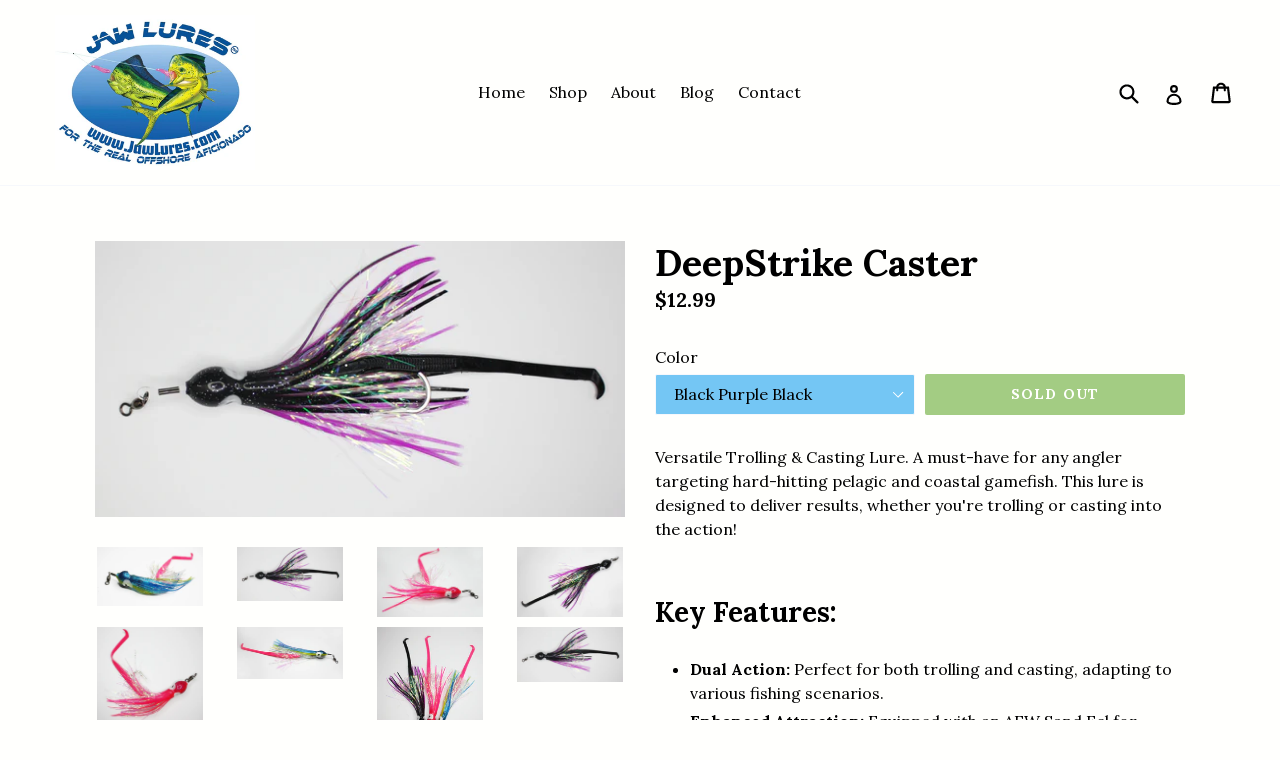

--- FILE ---
content_type: text/html; charset=utf-8
request_url: https://jawlures.com/collections/all/products/deepstrike-caster
body_size: 26808
content:
<!doctype html>
<!--[if IE 9]> <html class="ie9 no-js" lang="en"> <![endif]-->
<!--[if (gt IE 9)|!(IE)]><!--> <html class="no-js" lang="en"> <!--<![endif]-->
<head>
  <meta charset="utf-8">
  <meta http-equiv="X-UA-Compatible" content="IE=edge,chrome=1">
  <meta name="viewport" content="width=device-width,initial-scale=1">
  <meta name="theme-color" content="#479908">
  <link rel="canonical" href="https://jawlures.com/products/deepstrike-caster">

  
    <link rel="shortcut icon" href="//jawlures.com/cdn/shop/files/logo_oval_jaw_lures_1_32x32.png?v=1613158590" type="image/png">
  

  
  <title>
    DeepStrike Caster
    
    
    
      &ndash; JAW Lures Corp
    
  </title>

  
    <meta name="description" content="Versatile Trolling &amp;amp; Casting Lure. A must-have for any angler targeting hard-hitting pelagic and coastal gamefish. This lure is designed to deliver results, whether you&#39;re trolling or casting into the action! Key Features: Dual Action: Perfect for both trolling and casting, adapting to various fishing scenarios. En">
  

  <!-- /snippets/social-meta-tags.liquid -->




<meta property="og:site_name" content="JAW Lures Corp">
<meta property="og:url" content="https://jawlures.com/products/deepstrike-caster">
<meta property="og:title" content="DeepStrike Caster">
<meta property="og:type" content="product">
<meta property="og:description" content="Versatile Trolling &amp;amp; Casting Lure. A must-have for any angler targeting hard-hitting pelagic and coastal gamefish. This lure is designed to deliver results, whether you&#39;re trolling or casting into the action! Key Features: Dual Action: Perfect for both trolling and casting, adapting to various fishing scenarios. En">

  <meta property="og:price:amount" content="12.99">
  <meta property="og:price:currency" content="USD">

<meta property="og:image" content="http://jawlures.com/cdn/shop/files/DeepSTrileCasterBlue_1200x1200.jpg?v=1727178152"><meta property="og:image" content="http://jawlures.com/cdn/shop/files/DeepSTrielCasterBlack_1200x1200.jpg?v=1714580568"><meta property="og:image" content="http://jawlures.com/cdn/shop/files/DeepStrikeCasterPink_1200x1200.jpg?v=1714580568">
<meta property="og:image:secure_url" content="https://jawlures.com/cdn/shop/files/DeepSTrileCasterBlue_1200x1200.jpg?v=1727178152"><meta property="og:image:secure_url" content="https://jawlures.com/cdn/shop/files/DeepSTrielCasterBlack_1200x1200.jpg?v=1714580568"><meta property="og:image:secure_url" content="https://jawlures.com/cdn/shop/files/DeepStrikeCasterPink_1200x1200.jpg?v=1714580568">


<meta name="twitter:card" content="summary_large_image">
<meta name="twitter:title" content="DeepStrike Caster">
<meta name="twitter:description" content="Versatile Trolling &amp;amp; Casting Lure. A must-have for any angler targeting hard-hitting pelagic and coastal gamefish. This lure is designed to deliver results, whether you&#39;re trolling or casting into the action! Key Features: Dual Action: Perfect for both trolling and casting, adapting to various fishing scenarios. En">


  <link href="//jawlures.com/cdn/shop/t/1/assets/theme.scss.css?v=128318698630050484801727174850" rel="stylesheet" type="text/css" media="all" />
  

  <link href="//fonts.googleapis.com/css?family=Lora:400,700" rel="stylesheet" type="text/css" media="all" />


  



  <script>
    var theme = {
      strings: {
        addToCart: "Add to cart",
        soldOut: "Sold out",
        unavailable: "Unavailable",
        showMore: "Show More",
        showLess: "Show Less",
        addressError: "Error looking up that address",
        addressNoResults: "No results for that address",
        addressQueryLimit: "You have exceeded the Google API usage limit. Consider upgrading to a \u003ca href=\"https:\/\/developers.google.com\/maps\/premium\/usage-limits\"\u003ePremium Plan\u003c\/a\u003e.",
        authError: "There was a problem authenticating your Google Maps account."
      },
      moneyFormat: "${{amount}}"
    }

    document.documentElement.className = document.documentElement.className.replace('no-js', 'js');
  </script>

  <!--[if (lte IE 9) ]><script src="//jawlures.com/cdn/shop/t/1/assets/match-media.min.js?v=22265819453975888031510948127" type="text/javascript"></script><![endif]-->

  

  <!--[if (gt IE 9)|!(IE)]><!--><script src="//jawlures.com/cdn/shop/t/1/assets/lazysizes.js?v=68441465964607740661510948127" async="async"></script><!--<![endif]-->
  <!--[if lte IE 9]><script src="//jawlures.com/cdn/shop/t/1/assets/lazysizes.min.js?v=688"></script><![endif]-->

  <!--[if (gt IE 9)|!(IE)]><!--><script src="//jawlures.com/cdn/shop/t/1/assets/vendor.js?v=136118274122071307521510948127" defer="defer"></script><!--<![endif]-->
  <!--[if lte IE 9]><script src="//jawlures.com/cdn/shop/t/1/assets/vendor.js?v=136118274122071307521510948127"></script><![endif]-->

  <!--[if (gt IE 9)|!(IE)]><!--><script src="//jawlures.com/cdn/shop/t/1/assets/theme.js?v=100941840194216329191512460800" defer="defer"></script><!--<![endif]-->
  <!--[if lte IE 9]><script src="//jawlures.com/cdn/shop/t/1/assets/theme.js?v=100941840194216329191512460800"></script><![endif]-->

  <script>window.performance && window.performance.mark && window.performance.mark('shopify.content_for_header.start');</script><meta id="shopify-digital-wallet" name="shopify-digital-wallet" content="/25601974/digital_wallets/dialog">
<meta name="shopify-checkout-api-token" content="2adcde069c92ae4d6950bc3d6a34c58a">
<meta id="in-context-paypal-metadata" data-shop-id="25601974" data-venmo-supported="false" data-environment="production" data-locale="en_US" data-paypal-v4="true" data-currency="USD">
<link rel="alternate" type="application/json+oembed" href="https://jawlures.com/products/deepstrike-caster.oembed">
<script async="async" src="/checkouts/internal/preloads.js?locale=en-US"></script>
<link rel="preconnect" href="https://shop.app" crossorigin="anonymous">
<script async="async" src="https://shop.app/checkouts/internal/preloads.js?locale=en-US&shop_id=25601974" crossorigin="anonymous"></script>
<script id="apple-pay-shop-capabilities" type="application/json">{"shopId":25601974,"countryCode":"US","currencyCode":"USD","merchantCapabilities":["supports3DS"],"merchantId":"gid:\/\/shopify\/Shop\/25601974","merchantName":"JAW Lures Corp","requiredBillingContactFields":["postalAddress","email"],"requiredShippingContactFields":["postalAddress","email"],"shippingType":"shipping","supportedNetworks":["visa","masterCard","amex","discover","elo","jcb"],"total":{"type":"pending","label":"JAW Lures Corp","amount":"1.00"},"shopifyPaymentsEnabled":true,"supportsSubscriptions":true}</script>
<script id="shopify-features" type="application/json">{"accessToken":"2adcde069c92ae4d6950bc3d6a34c58a","betas":["rich-media-storefront-analytics"],"domain":"jawlures.com","predictiveSearch":true,"shopId":25601974,"locale":"en"}</script>
<script>var Shopify = Shopify || {};
Shopify.shop = "jaw-lure.myshopify.com";
Shopify.locale = "en";
Shopify.currency = {"active":"USD","rate":"1.0"};
Shopify.country = "US";
Shopify.theme = {"name":"Debut","id":9067790378,"schema_name":"Debut","schema_version":"1.9.1","theme_store_id":796,"role":"main"};
Shopify.theme.handle = "null";
Shopify.theme.style = {"id":null,"handle":null};
Shopify.cdnHost = "jawlures.com/cdn";
Shopify.routes = Shopify.routes || {};
Shopify.routes.root = "/";</script>
<script type="module">!function(o){(o.Shopify=o.Shopify||{}).modules=!0}(window);</script>
<script>!function(o){function n(){var o=[];function n(){o.push(Array.prototype.slice.apply(arguments))}return n.q=o,n}var t=o.Shopify=o.Shopify||{};t.loadFeatures=n(),t.autoloadFeatures=n()}(window);</script>
<script>
  window.ShopifyPay = window.ShopifyPay || {};
  window.ShopifyPay.apiHost = "shop.app\/pay";
  window.ShopifyPay.redirectState = null;
</script>
<script id="shop-js-analytics" type="application/json">{"pageType":"product"}</script>
<script defer="defer" async type="module" src="//jawlures.com/cdn/shopifycloud/shop-js/modules/v2/client.init-shop-cart-sync_BT-GjEfc.en.esm.js"></script>
<script defer="defer" async type="module" src="//jawlures.com/cdn/shopifycloud/shop-js/modules/v2/chunk.common_D58fp_Oc.esm.js"></script>
<script defer="defer" async type="module" src="//jawlures.com/cdn/shopifycloud/shop-js/modules/v2/chunk.modal_xMitdFEc.esm.js"></script>
<script type="module">
  await import("//jawlures.com/cdn/shopifycloud/shop-js/modules/v2/client.init-shop-cart-sync_BT-GjEfc.en.esm.js");
await import("//jawlures.com/cdn/shopifycloud/shop-js/modules/v2/chunk.common_D58fp_Oc.esm.js");
await import("//jawlures.com/cdn/shopifycloud/shop-js/modules/v2/chunk.modal_xMitdFEc.esm.js");

  window.Shopify.SignInWithShop?.initShopCartSync?.({"fedCMEnabled":true,"windoidEnabled":true});

</script>
<script>
  window.Shopify = window.Shopify || {};
  if (!window.Shopify.featureAssets) window.Shopify.featureAssets = {};
  window.Shopify.featureAssets['shop-js'] = {"shop-cart-sync":["modules/v2/client.shop-cart-sync_DZOKe7Ll.en.esm.js","modules/v2/chunk.common_D58fp_Oc.esm.js","modules/v2/chunk.modal_xMitdFEc.esm.js"],"init-fed-cm":["modules/v2/client.init-fed-cm_B6oLuCjv.en.esm.js","modules/v2/chunk.common_D58fp_Oc.esm.js","modules/v2/chunk.modal_xMitdFEc.esm.js"],"shop-cash-offers":["modules/v2/client.shop-cash-offers_D2sdYoxE.en.esm.js","modules/v2/chunk.common_D58fp_Oc.esm.js","modules/v2/chunk.modal_xMitdFEc.esm.js"],"shop-login-button":["modules/v2/client.shop-login-button_QeVjl5Y3.en.esm.js","modules/v2/chunk.common_D58fp_Oc.esm.js","modules/v2/chunk.modal_xMitdFEc.esm.js"],"pay-button":["modules/v2/client.pay-button_DXTOsIq6.en.esm.js","modules/v2/chunk.common_D58fp_Oc.esm.js","modules/v2/chunk.modal_xMitdFEc.esm.js"],"shop-button":["modules/v2/client.shop-button_DQZHx9pm.en.esm.js","modules/v2/chunk.common_D58fp_Oc.esm.js","modules/v2/chunk.modal_xMitdFEc.esm.js"],"avatar":["modules/v2/client.avatar_BTnouDA3.en.esm.js"],"init-windoid":["modules/v2/client.init-windoid_CR1B-cfM.en.esm.js","modules/v2/chunk.common_D58fp_Oc.esm.js","modules/v2/chunk.modal_xMitdFEc.esm.js"],"init-shop-for-new-customer-accounts":["modules/v2/client.init-shop-for-new-customer-accounts_C_vY_xzh.en.esm.js","modules/v2/client.shop-login-button_QeVjl5Y3.en.esm.js","modules/v2/chunk.common_D58fp_Oc.esm.js","modules/v2/chunk.modal_xMitdFEc.esm.js"],"init-shop-email-lookup-coordinator":["modules/v2/client.init-shop-email-lookup-coordinator_BI7n9ZSv.en.esm.js","modules/v2/chunk.common_D58fp_Oc.esm.js","modules/v2/chunk.modal_xMitdFEc.esm.js"],"init-shop-cart-sync":["modules/v2/client.init-shop-cart-sync_BT-GjEfc.en.esm.js","modules/v2/chunk.common_D58fp_Oc.esm.js","modules/v2/chunk.modal_xMitdFEc.esm.js"],"shop-toast-manager":["modules/v2/client.shop-toast-manager_DiYdP3xc.en.esm.js","modules/v2/chunk.common_D58fp_Oc.esm.js","modules/v2/chunk.modal_xMitdFEc.esm.js"],"init-customer-accounts":["modules/v2/client.init-customer-accounts_D9ZNqS-Q.en.esm.js","modules/v2/client.shop-login-button_QeVjl5Y3.en.esm.js","modules/v2/chunk.common_D58fp_Oc.esm.js","modules/v2/chunk.modal_xMitdFEc.esm.js"],"init-customer-accounts-sign-up":["modules/v2/client.init-customer-accounts-sign-up_iGw4briv.en.esm.js","modules/v2/client.shop-login-button_QeVjl5Y3.en.esm.js","modules/v2/chunk.common_D58fp_Oc.esm.js","modules/v2/chunk.modal_xMitdFEc.esm.js"],"shop-follow-button":["modules/v2/client.shop-follow-button_CqMgW2wH.en.esm.js","modules/v2/chunk.common_D58fp_Oc.esm.js","modules/v2/chunk.modal_xMitdFEc.esm.js"],"checkout-modal":["modules/v2/client.checkout-modal_xHeaAweL.en.esm.js","modules/v2/chunk.common_D58fp_Oc.esm.js","modules/v2/chunk.modal_xMitdFEc.esm.js"],"shop-login":["modules/v2/client.shop-login_D91U-Q7h.en.esm.js","modules/v2/chunk.common_D58fp_Oc.esm.js","modules/v2/chunk.modal_xMitdFEc.esm.js"],"lead-capture":["modules/v2/client.lead-capture_BJmE1dJe.en.esm.js","modules/v2/chunk.common_D58fp_Oc.esm.js","modules/v2/chunk.modal_xMitdFEc.esm.js"],"payment-terms":["modules/v2/client.payment-terms_Ci9AEqFq.en.esm.js","modules/v2/chunk.common_D58fp_Oc.esm.js","modules/v2/chunk.modal_xMitdFEc.esm.js"]};
</script>
<script>(function() {
  var isLoaded = false;
  function asyncLoad() {
    if (isLoaded) return;
    isLoaded = true;
    var urls = ["https:\/\/chimpstatic.com\/mcjs-connected\/js\/users\/f2b477414321295b2361a2a5e\/5cd873fbf63de42a8c3539ebc.js?shop=jaw-lure.myshopify.com","https:\/\/static.klaviyo.com\/onsite\/js\/Srxnc8\/klaviyo.js?company_id=Srxnc8\u0026shop=jaw-lure.myshopify.com"];
    for (var i = 0; i < urls.length; i++) {
      var s = document.createElement('script');
      s.type = 'text/javascript';
      s.async = true;
      s.src = urls[i];
      var x = document.getElementsByTagName('script')[0];
      x.parentNode.insertBefore(s, x);
    }
  };
  if(window.attachEvent) {
    window.attachEvent('onload', asyncLoad);
  } else {
    window.addEventListener('load', asyncLoad, false);
  }
})();</script>
<script id="__st">var __st={"a":25601974,"offset":-18000,"reqid":"16e23718-7055-4f64-b626-6823fdd854d9-1769316988","pageurl":"jawlures.com\/collections\/all\/products\/deepstrike-caster","u":"dd1b6996393d","p":"product","rtyp":"product","rid":7722539581575};</script>
<script>window.ShopifyPaypalV4VisibilityTracking = true;</script>
<script id="captcha-bootstrap">!function(){'use strict';const t='contact',e='account',n='new_comment',o=[[t,t],['blogs',n],['comments',n],[t,'customer']],c=[[e,'customer_login'],[e,'guest_login'],[e,'recover_customer_password'],[e,'create_customer']],r=t=>t.map((([t,e])=>`form[action*='/${t}']:not([data-nocaptcha='true']) input[name='form_type'][value='${e}']`)).join(','),a=t=>()=>t?[...document.querySelectorAll(t)].map((t=>t.form)):[];function s(){const t=[...o],e=r(t);return a(e)}const i='password',u='form_key',d=['recaptcha-v3-token','g-recaptcha-response','h-captcha-response',i],f=()=>{try{return window.sessionStorage}catch{return}},m='__shopify_v',_=t=>t.elements[u];function p(t,e,n=!1){try{const o=window.sessionStorage,c=JSON.parse(o.getItem(e)),{data:r}=function(t){const{data:e,action:n}=t;return t[m]||n?{data:e,action:n}:{data:t,action:n}}(c);for(const[e,n]of Object.entries(r))t.elements[e]&&(t.elements[e].value=n);n&&o.removeItem(e)}catch(o){console.error('form repopulation failed',{error:o})}}const l='form_type',E='cptcha';function T(t){t.dataset[E]=!0}const w=window,h=w.document,L='Shopify',v='ce_forms',y='captcha';let A=!1;((t,e)=>{const n=(g='f06e6c50-85a8-45c8-87d0-21a2b65856fe',I='https://cdn.shopify.com/shopifycloud/storefront-forms-hcaptcha/ce_storefront_forms_captcha_hcaptcha.v1.5.2.iife.js',D={infoText:'Protected by hCaptcha',privacyText:'Privacy',termsText:'Terms'},(t,e,n)=>{const o=w[L][v],c=o.bindForm;if(c)return c(t,g,e,D).then(n);var r;o.q.push([[t,g,e,D],n]),r=I,A||(h.body.append(Object.assign(h.createElement('script'),{id:'captcha-provider',async:!0,src:r})),A=!0)});var g,I,D;w[L]=w[L]||{},w[L][v]=w[L][v]||{},w[L][v].q=[],w[L][y]=w[L][y]||{},w[L][y].protect=function(t,e){n(t,void 0,e),T(t)},Object.freeze(w[L][y]),function(t,e,n,w,h,L){const[v,y,A,g]=function(t,e,n){const i=e?o:[],u=t?c:[],d=[...i,...u],f=r(d),m=r(i),_=r(d.filter((([t,e])=>n.includes(e))));return[a(f),a(m),a(_),s()]}(w,h,L),I=t=>{const e=t.target;return e instanceof HTMLFormElement?e:e&&e.form},D=t=>v().includes(t);t.addEventListener('submit',(t=>{const e=I(t);if(!e)return;const n=D(e)&&!e.dataset.hcaptchaBound&&!e.dataset.recaptchaBound,o=_(e),c=g().includes(e)&&(!o||!o.value);(n||c)&&t.preventDefault(),c&&!n&&(function(t){try{if(!f())return;!function(t){const e=f();if(!e)return;const n=_(t);if(!n)return;const o=n.value;o&&e.removeItem(o)}(t);const e=Array.from(Array(32),(()=>Math.random().toString(36)[2])).join('');!function(t,e){_(t)||t.append(Object.assign(document.createElement('input'),{type:'hidden',name:u})),t.elements[u].value=e}(t,e),function(t,e){const n=f();if(!n)return;const o=[...t.querySelectorAll(`input[type='${i}']`)].map((({name:t})=>t)),c=[...d,...o],r={};for(const[a,s]of new FormData(t).entries())c.includes(a)||(r[a]=s);n.setItem(e,JSON.stringify({[m]:1,action:t.action,data:r}))}(t,e)}catch(e){console.error('failed to persist form',e)}}(e),e.submit())}));const S=(t,e)=>{t&&!t.dataset[E]&&(n(t,e.some((e=>e===t))),T(t))};for(const o of['focusin','change'])t.addEventListener(o,(t=>{const e=I(t);D(e)&&S(e,y())}));const B=e.get('form_key'),M=e.get(l),P=B&&M;t.addEventListener('DOMContentLoaded',(()=>{const t=y();if(P)for(const e of t)e.elements[l].value===M&&p(e,B);[...new Set([...A(),...v().filter((t=>'true'===t.dataset.shopifyCaptcha))])].forEach((e=>S(e,t)))}))}(h,new URLSearchParams(w.location.search),n,t,e,['guest_login'])})(!0,!0)}();</script>
<script integrity="sha256-4kQ18oKyAcykRKYeNunJcIwy7WH5gtpwJnB7kiuLZ1E=" data-source-attribution="shopify.loadfeatures" defer="defer" src="//jawlures.com/cdn/shopifycloud/storefront/assets/storefront/load_feature-a0a9edcb.js" crossorigin="anonymous"></script>
<script crossorigin="anonymous" defer="defer" src="//jawlures.com/cdn/shopifycloud/storefront/assets/shopify_pay/storefront-65b4c6d7.js?v=20250812"></script>
<script data-source-attribution="shopify.dynamic_checkout.dynamic.init">var Shopify=Shopify||{};Shopify.PaymentButton=Shopify.PaymentButton||{isStorefrontPortableWallets:!0,init:function(){window.Shopify.PaymentButton.init=function(){};var t=document.createElement("script");t.src="https://jawlures.com/cdn/shopifycloud/portable-wallets/latest/portable-wallets.en.js",t.type="module",document.head.appendChild(t)}};
</script>
<script data-source-attribution="shopify.dynamic_checkout.buyer_consent">
  function portableWalletsHideBuyerConsent(e){var t=document.getElementById("shopify-buyer-consent"),n=document.getElementById("shopify-subscription-policy-button");t&&n&&(t.classList.add("hidden"),t.setAttribute("aria-hidden","true"),n.removeEventListener("click",e))}function portableWalletsShowBuyerConsent(e){var t=document.getElementById("shopify-buyer-consent"),n=document.getElementById("shopify-subscription-policy-button");t&&n&&(t.classList.remove("hidden"),t.removeAttribute("aria-hidden"),n.addEventListener("click",e))}window.Shopify?.PaymentButton&&(window.Shopify.PaymentButton.hideBuyerConsent=portableWalletsHideBuyerConsent,window.Shopify.PaymentButton.showBuyerConsent=portableWalletsShowBuyerConsent);
</script>
<script data-source-attribution="shopify.dynamic_checkout.cart.bootstrap">document.addEventListener("DOMContentLoaded",(function(){function t(){return document.querySelector("shopify-accelerated-checkout-cart, shopify-accelerated-checkout")}if(t())Shopify.PaymentButton.init();else{new MutationObserver((function(e,n){t()&&(Shopify.PaymentButton.init(),n.disconnect())})).observe(document.body,{childList:!0,subtree:!0})}}));
</script>
<link id="shopify-accelerated-checkout-styles" rel="stylesheet" media="screen" href="https://jawlures.com/cdn/shopifycloud/portable-wallets/latest/accelerated-checkout-backwards-compat.css" crossorigin="anonymous">
<style id="shopify-accelerated-checkout-cart">
        #shopify-buyer-consent {
  margin-top: 1em;
  display: inline-block;
  width: 100%;
}

#shopify-buyer-consent.hidden {
  display: none;
}

#shopify-subscription-policy-button {
  background: none;
  border: none;
  padding: 0;
  text-decoration: underline;
  font-size: inherit;
  cursor: pointer;
}

#shopify-subscription-policy-button::before {
  box-shadow: none;
}

      </style>

<script>window.performance && window.performance.mark && window.performance.mark('shopify.content_for_header.end');</script>
<link href="https://monorail-edge.shopifysvc.com" rel="dns-prefetch">
<script>(function(){if ("sendBeacon" in navigator && "performance" in window) {try {var session_token_from_headers = performance.getEntriesByType('navigation')[0].serverTiming.find(x => x.name == '_s').description;} catch {var session_token_from_headers = undefined;}var session_cookie_matches = document.cookie.match(/_shopify_s=([^;]*)/);var session_token_from_cookie = session_cookie_matches && session_cookie_matches.length === 2 ? session_cookie_matches[1] : "";var session_token = session_token_from_headers || session_token_from_cookie || "";function handle_abandonment_event(e) {var entries = performance.getEntries().filter(function(entry) {return /monorail-edge.shopifysvc.com/.test(entry.name);});if (!window.abandonment_tracked && entries.length === 0) {window.abandonment_tracked = true;var currentMs = Date.now();var navigation_start = performance.timing.navigationStart;var payload = {shop_id: 25601974,url: window.location.href,navigation_start,duration: currentMs - navigation_start,session_token,page_type: "product"};window.navigator.sendBeacon("https://monorail-edge.shopifysvc.com/v1/produce", JSON.stringify({schema_id: "online_store_buyer_site_abandonment/1.1",payload: payload,metadata: {event_created_at_ms: currentMs,event_sent_at_ms: currentMs}}));}}window.addEventListener('pagehide', handle_abandonment_event);}}());</script>
<script id="web-pixels-manager-setup">(function e(e,d,r,n,o){if(void 0===o&&(o={}),!Boolean(null===(a=null===(i=window.Shopify)||void 0===i?void 0:i.analytics)||void 0===a?void 0:a.replayQueue)){var i,a;window.Shopify=window.Shopify||{};var t=window.Shopify;t.analytics=t.analytics||{};var s=t.analytics;s.replayQueue=[],s.publish=function(e,d,r){return s.replayQueue.push([e,d,r]),!0};try{self.performance.mark("wpm:start")}catch(e){}var l=function(){var e={modern:/Edge?\/(1{2}[4-9]|1[2-9]\d|[2-9]\d{2}|\d{4,})\.\d+(\.\d+|)|Firefox\/(1{2}[4-9]|1[2-9]\d|[2-9]\d{2}|\d{4,})\.\d+(\.\d+|)|Chrom(ium|e)\/(9{2}|\d{3,})\.\d+(\.\d+|)|(Maci|X1{2}).+ Version\/(15\.\d+|(1[6-9]|[2-9]\d|\d{3,})\.\d+)([,.]\d+|)( \(\w+\)|)( Mobile\/\w+|) Safari\/|Chrome.+OPR\/(9{2}|\d{3,})\.\d+\.\d+|(CPU[ +]OS|iPhone[ +]OS|CPU[ +]iPhone|CPU IPhone OS|CPU iPad OS)[ +]+(15[._]\d+|(1[6-9]|[2-9]\d|\d{3,})[._]\d+)([._]\d+|)|Android:?[ /-](13[3-9]|1[4-9]\d|[2-9]\d{2}|\d{4,})(\.\d+|)(\.\d+|)|Android.+Firefox\/(13[5-9]|1[4-9]\d|[2-9]\d{2}|\d{4,})\.\d+(\.\d+|)|Android.+Chrom(ium|e)\/(13[3-9]|1[4-9]\d|[2-9]\d{2}|\d{4,})\.\d+(\.\d+|)|SamsungBrowser\/([2-9]\d|\d{3,})\.\d+/,legacy:/Edge?\/(1[6-9]|[2-9]\d|\d{3,})\.\d+(\.\d+|)|Firefox\/(5[4-9]|[6-9]\d|\d{3,})\.\d+(\.\d+|)|Chrom(ium|e)\/(5[1-9]|[6-9]\d|\d{3,})\.\d+(\.\d+|)([\d.]+$|.*Safari\/(?![\d.]+ Edge\/[\d.]+$))|(Maci|X1{2}).+ Version\/(10\.\d+|(1[1-9]|[2-9]\d|\d{3,})\.\d+)([,.]\d+|)( \(\w+\)|)( Mobile\/\w+|) Safari\/|Chrome.+OPR\/(3[89]|[4-9]\d|\d{3,})\.\d+\.\d+|(CPU[ +]OS|iPhone[ +]OS|CPU[ +]iPhone|CPU IPhone OS|CPU iPad OS)[ +]+(10[._]\d+|(1[1-9]|[2-9]\d|\d{3,})[._]\d+)([._]\d+|)|Android:?[ /-](13[3-9]|1[4-9]\d|[2-9]\d{2}|\d{4,})(\.\d+|)(\.\d+|)|Mobile Safari.+OPR\/([89]\d|\d{3,})\.\d+\.\d+|Android.+Firefox\/(13[5-9]|1[4-9]\d|[2-9]\d{2}|\d{4,})\.\d+(\.\d+|)|Android.+Chrom(ium|e)\/(13[3-9]|1[4-9]\d|[2-9]\d{2}|\d{4,})\.\d+(\.\d+|)|Android.+(UC? ?Browser|UCWEB|U3)[ /]?(15\.([5-9]|\d{2,})|(1[6-9]|[2-9]\d|\d{3,})\.\d+)\.\d+|SamsungBrowser\/(5\.\d+|([6-9]|\d{2,})\.\d+)|Android.+MQ{2}Browser\/(14(\.(9|\d{2,})|)|(1[5-9]|[2-9]\d|\d{3,})(\.\d+|))(\.\d+|)|K[Aa][Ii]OS\/(3\.\d+|([4-9]|\d{2,})\.\d+)(\.\d+|)/},d=e.modern,r=e.legacy,n=navigator.userAgent;return n.match(d)?"modern":n.match(r)?"legacy":"unknown"}(),u="modern"===l?"modern":"legacy",c=(null!=n?n:{modern:"",legacy:""})[u],f=function(e){return[e.baseUrl,"/wpm","/b",e.hashVersion,"modern"===e.buildTarget?"m":"l",".js"].join("")}({baseUrl:d,hashVersion:r,buildTarget:u}),m=function(e){var d=e.version,r=e.bundleTarget,n=e.surface,o=e.pageUrl,i=e.monorailEndpoint;return{emit:function(e){var a=e.status,t=e.errorMsg,s=(new Date).getTime(),l=JSON.stringify({metadata:{event_sent_at_ms:s},events:[{schema_id:"web_pixels_manager_load/3.1",payload:{version:d,bundle_target:r,page_url:o,status:a,surface:n,error_msg:t},metadata:{event_created_at_ms:s}}]});if(!i)return console&&console.warn&&console.warn("[Web Pixels Manager] No Monorail endpoint provided, skipping logging."),!1;try{return self.navigator.sendBeacon.bind(self.navigator)(i,l)}catch(e){}var u=new XMLHttpRequest;try{return u.open("POST",i,!0),u.setRequestHeader("Content-Type","text/plain"),u.send(l),!0}catch(e){return console&&console.warn&&console.warn("[Web Pixels Manager] Got an unhandled error while logging to Monorail."),!1}}}}({version:r,bundleTarget:l,surface:e.surface,pageUrl:self.location.href,monorailEndpoint:e.monorailEndpoint});try{o.browserTarget=l,function(e){var d=e.src,r=e.async,n=void 0===r||r,o=e.onload,i=e.onerror,a=e.sri,t=e.scriptDataAttributes,s=void 0===t?{}:t,l=document.createElement("script"),u=document.querySelector("head"),c=document.querySelector("body");if(l.async=n,l.src=d,a&&(l.integrity=a,l.crossOrigin="anonymous"),s)for(var f in s)if(Object.prototype.hasOwnProperty.call(s,f))try{l.dataset[f]=s[f]}catch(e){}if(o&&l.addEventListener("load",o),i&&l.addEventListener("error",i),u)u.appendChild(l);else{if(!c)throw new Error("Did not find a head or body element to append the script");c.appendChild(l)}}({src:f,async:!0,onload:function(){if(!function(){var e,d;return Boolean(null===(d=null===(e=window.Shopify)||void 0===e?void 0:e.analytics)||void 0===d?void 0:d.initialized)}()){var d=window.webPixelsManager.init(e)||void 0;if(d){var r=window.Shopify.analytics;r.replayQueue.forEach((function(e){var r=e[0],n=e[1],o=e[2];d.publishCustomEvent(r,n,o)})),r.replayQueue=[],r.publish=d.publishCustomEvent,r.visitor=d.visitor,r.initialized=!0}}},onerror:function(){return m.emit({status:"failed",errorMsg:"".concat(f," has failed to load")})},sri:function(e){var d=/^sha384-[A-Za-z0-9+/=]+$/;return"string"==typeof e&&d.test(e)}(c)?c:"",scriptDataAttributes:o}),m.emit({status:"loading"})}catch(e){m.emit({status:"failed",errorMsg:(null==e?void 0:e.message)||"Unknown error"})}}})({shopId: 25601974,storefrontBaseUrl: "https://jawlures.com",extensionsBaseUrl: "https://extensions.shopifycdn.com/cdn/shopifycloud/web-pixels-manager",monorailEndpoint: "https://monorail-edge.shopifysvc.com/unstable/produce_batch",surface: "storefront-renderer",enabledBetaFlags: ["2dca8a86"],webPixelsConfigList: [{"id":"142770311","configuration":"{\"pixel_id\":\"351922638754680\",\"pixel_type\":\"facebook_pixel\",\"metaapp_system_user_token\":\"-\"}","eventPayloadVersion":"v1","runtimeContext":"OPEN","scriptVersion":"ca16bc87fe92b6042fbaa3acc2fbdaa6","type":"APP","apiClientId":2329312,"privacyPurposes":["ANALYTICS","MARKETING","SALE_OF_DATA"],"dataSharingAdjustments":{"protectedCustomerApprovalScopes":["read_customer_address","read_customer_email","read_customer_name","read_customer_personal_data","read_customer_phone"]}},{"id":"72056967","eventPayloadVersion":"v1","runtimeContext":"LAX","scriptVersion":"1","type":"CUSTOM","privacyPurposes":["ANALYTICS"],"name":"Google Analytics tag (migrated)"},{"id":"shopify-app-pixel","configuration":"{}","eventPayloadVersion":"v1","runtimeContext":"STRICT","scriptVersion":"0450","apiClientId":"shopify-pixel","type":"APP","privacyPurposes":["ANALYTICS","MARKETING"]},{"id":"shopify-custom-pixel","eventPayloadVersion":"v1","runtimeContext":"LAX","scriptVersion":"0450","apiClientId":"shopify-pixel","type":"CUSTOM","privacyPurposes":["ANALYTICS","MARKETING"]}],isMerchantRequest: false,initData: {"shop":{"name":"JAW Lures Corp","paymentSettings":{"currencyCode":"USD"},"myshopifyDomain":"jaw-lure.myshopify.com","countryCode":"US","storefrontUrl":"https:\/\/jawlures.com"},"customer":null,"cart":null,"checkout":null,"productVariants":[{"price":{"amount":12.99,"currencyCode":"USD"},"product":{"title":"DeepStrike Caster","vendor":"JAW Lures Corporation","id":"7722539581575","untranslatedTitle":"DeepStrike Caster","url":"\/products\/deepstrike-caster","type":"Lure"},"id":"41431073063047","image":{"src":"\/\/jawlures.com\/cdn\/shop\/files\/rx2k2x4v05jgwbjig1acsx5h.jpg?v=1757340416"},"sku":"18-104","title":"Black Purple Black","untranslatedTitle":"Black Purple Black"},{"price":{"amount":12.99,"currencyCode":"USD"},"product":{"title":"DeepStrike Caster","vendor":"JAW Lures Corporation","id":"7722539581575","untranslatedTitle":"DeepStrike Caster","url":"\/products\/deepstrike-caster","type":"Lure"},"id":"41431073095815","image":{"src":"\/\/jawlures.com\/cdn\/shop\/files\/t50blgymxidbjcwxmerqte0j.jpg?v=1757340421"},"sku":"18-137","title":"Blue Silver Pink","untranslatedTitle":"Blue Silver Pink"},{"price":{"amount":12.99,"currencyCode":"USD"},"product":{"title":"DeepStrike Caster","vendor":"JAW Lures Corporation","id":"7722539581575","untranslatedTitle":"DeepStrike Caster","url":"\/products\/deepstrike-caster","type":"Lure"},"id":"41431073128583","image":{"src":"\/\/jawlures.com\/cdn\/shop\/files\/ia22zsqoiqxtvp3kehfhsf52.jpg?v=1757340425"},"sku":"18-136","title":"Pink White Pink","untranslatedTitle":"Pink White Pink"}],"purchasingCompany":null},},"https://jawlures.com/cdn","fcfee988w5aeb613cpc8e4bc33m6693e112",{"modern":"","legacy":""},{"shopId":"25601974","storefrontBaseUrl":"https:\/\/jawlures.com","extensionBaseUrl":"https:\/\/extensions.shopifycdn.com\/cdn\/shopifycloud\/web-pixels-manager","surface":"storefront-renderer","enabledBetaFlags":"[\"2dca8a86\"]","isMerchantRequest":"false","hashVersion":"fcfee988w5aeb613cpc8e4bc33m6693e112","publish":"custom","events":"[[\"page_viewed\",{}],[\"product_viewed\",{\"productVariant\":{\"price\":{\"amount\":12.99,\"currencyCode\":\"USD\"},\"product\":{\"title\":\"DeepStrike Caster\",\"vendor\":\"JAW Lures Corporation\",\"id\":\"7722539581575\",\"untranslatedTitle\":\"DeepStrike Caster\",\"url\":\"\/products\/deepstrike-caster\",\"type\":\"Lure\"},\"id\":\"41431073063047\",\"image\":{\"src\":\"\/\/jawlures.com\/cdn\/shop\/files\/rx2k2x4v05jgwbjig1acsx5h.jpg?v=1757340416\"},\"sku\":\"18-104\",\"title\":\"Black Purple Black\",\"untranslatedTitle\":\"Black Purple Black\"}}]]"});</script><script>
  window.ShopifyAnalytics = window.ShopifyAnalytics || {};
  window.ShopifyAnalytics.meta = window.ShopifyAnalytics.meta || {};
  window.ShopifyAnalytics.meta.currency = 'USD';
  var meta = {"product":{"id":7722539581575,"gid":"gid:\/\/shopify\/Product\/7722539581575","vendor":"JAW Lures Corporation","type":"Lure","handle":"deepstrike-caster","variants":[{"id":41431073063047,"price":1299,"name":"DeepStrike Caster - Black Purple Black","public_title":"Black Purple Black","sku":"18-104"},{"id":41431073095815,"price":1299,"name":"DeepStrike Caster - Blue Silver Pink","public_title":"Blue Silver Pink","sku":"18-137"},{"id":41431073128583,"price":1299,"name":"DeepStrike Caster - Pink White Pink","public_title":"Pink White Pink","sku":"18-136"}],"remote":false},"page":{"pageType":"product","resourceType":"product","resourceId":7722539581575,"requestId":"16e23718-7055-4f64-b626-6823fdd854d9-1769316988"}};
  for (var attr in meta) {
    window.ShopifyAnalytics.meta[attr] = meta[attr];
  }
</script>
<script class="analytics">
  (function () {
    var customDocumentWrite = function(content) {
      var jquery = null;

      if (window.jQuery) {
        jquery = window.jQuery;
      } else if (window.Checkout && window.Checkout.$) {
        jquery = window.Checkout.$;
      }

      if (jquery) {
        jquery('body').append(content);
      }
    };

    var hasLoggedConversion = function(token) {
      if (token) {
        return document.cookie.indexOf('loggedConversion=' + token) !== -1;
      }
      return false;
    }

    var setCookieIfConversion = function(token) {
      if (token) {
        var twoMonthsFromNow = new Date(Date.now());
        twoMonthsFromNow.setMonth(twoMonthsFromNow.getMonth() + 2);

        document.cookie = 'loggedConversion=' + token + '; expires=' + twoMonthsFromNow;
      }
    }

    var trekkie = window.ShopifyAnalytics.lib = window.trekkie = window.trekkie || [];
    if (trekkie.integrations) {
      return;
    }
    trekkie.methods = [
      'identify',
      'page',
      'ready',
      'track',
      'trackForm',
      'trackLink'
    ];
    trekkie.factory = function(method) {
      return function() {
        var args = Array.prototype.slice.call(arguments);
        args.unshift(method);
        trekkie.push(args);
        return trekkie;
      };
    };
    for (var i = 0; i < trekkie.methods.length; i++) {
      var key = trekkie.methods[i];
      trekkie[key] = trekkie.factory(key);
    }
    trekkie.load = function(config) {
      trekkie.config = config || {};
      trekkie.config.initialDocumentCookie = document.cookie;
      var first = document.getElementsByTagName('script')[0];
      var script = document.createElement('script');
      script.type = 'text/javascript';
      script.onerror = function(e) {
        var scriptFallback = document.createElement('script');
        scriptFallback.type = 'text/javascript';
        scriptFallback.onerror = function(error) {
                var Monorail = {
      produce: function produce(monorailDomain, schemaId, payload) {
        var currentMs = new Date().getTime();
        var event = {
          schema_id: schemaId,
          payload: payload,
          metadata: {
            event_created_at_ms: currentMs,
            event_sent_at_ms: currentMs
          }
        };
        return Monorail.sendRequest("https://" + monorailDomain + "/v1/produce", JSON.stringify(event));
      },
      sendRequest: function sendRequest(endpointUrl, payload) {
        // Try the sendBeacon API
        if (window && window.navigator && typeof window.navigator.sendBeacon === 'function' && typeof window.Blob === 'function' && !Monorail.isIos12()) {
          var blobData = new window.Blob([payload], {
            type: 'text/plain'
          });

          if (window.navigator.sendBeacon(endpointUrl, blobData)) {
            return true;
          } // sendBeacon was not successful

        } // XHR beacon

        var xhr = new XMLHttpRequest();

        try {
          xhr.open('POST', endpointUrl);
          xhr.setRequestHeader('Content-Type', 'text/plain');
          xhr.send(payload);
        } catch (e) {
          console.log(e);
        }

        return false;
      },
      isIos12: function isIos12() {
        return window.navigator.userAgent.lastIndexOf('iPhone; CPU iPhone OS 12_') !== -1 || window.navigator.userAgent.lastIndexOf('iPad; CPU OS 12_') !== -1;
      }
    };
    Monorail.produce('monorail-edge.shopifysvc.com',
      'trekkie_storefront_load_errors/1.1',
      {shop_id: 25601974,
      theme_id: 9067790378,
      app_name: "storefront",
      context_url: window.location.href,
      source_url: "//jawlures.com/cdn/s/trekkie.storefront.8d95595f799fbf7e1d32231b9a28fd43b70c67d3.min.js"});

        };
        scriptFallback.async = true;
        scriptFallback.src = '//jawlures.com/cdn/s/trekkie.storefront.8d95595f799fbf7e1d32231b9a28fd43b70c67d3.min.js';
        first.parentNode.insertBefore(scriptFallback, first);
      };
      script.async = true;
      script.src = '//jawlures.com/cdn/s/trekkie.storefront.8d95595f799fbf7e1d32231b9a28fd43b70c67d3.min.js';
      first.parentNode.insertBefore(script, first);
    };
    trekkie.load(
      {"Trekkie":{"appName":"storefront","development":false,"defaultAttributes":{"shopId":25601974,"isMerchantRequest":null,"themeId":9067790378,"themeCityHash":"15876092344433562040","contentLanguage":"en","currency":"USD","eventMetadataId":"f682d8af-223b-4406-8863-31b6e75deb71"},"isServerSideCookieWritingEnabled":true,"monorailRegion":"shop_domain","enabledBetaFlags":["65f19447"]},"Session Attribution":{},"S2S":{"facebookCapiEnabled":true,"source":"trekkie-storefront-renderer","apiClientId":580111}}
    );

    var loaded = false;
    trekkie.ready(function() {
      if (loaded) return;
      loaded = true;

      window.ShopifyAnalytics.lib = window.trekkie;

      var originalDocumentWrite = document.write;
      document.write = customDocumentWrite;
      try { window.ShopifyAnalytics.merchantGoogleAnalytics.call(this); } catch(error) {};
      document.write = originalDocumentWrite;

      window.ShopifyAnalytics.lib.page(null,{"pageType":"product","resourceType":"product","resourceId":7722539581575,"requestId":"16e23718-7055-4f64-b626-6823fdd854d9-1769316988","shopifyEmitted":true});

      var match = window.location.pathname.match(/checkouts\/(.+)\/(thank_you|post_purchase)/)
      var token = match? match[1]: undefined;
      if (!hasLoggedConversion(token)) {
        setCookieIfConversion(token);
        window.ShopifyAnalytics.lib.track("Viewed Product",{"currency":"USD","variantId":41431073063047,"productId":7722539581575,"productGid":"gid:\/\/shopify\/Product\/7722539581575","name":"DeepStrike Caster - Black Purple Black","price":"12.99","sku":"18-104","brand":"JAW Lures Corporation","variant":"Black Purple Black","category":"Lure","nonInteraction":true,"remote":false},undefined,undefined,{"shopifyEmitted":true});
      window.ShopifyAnalytics.lib.track("monorail:\/\/trekkie_storefront_viewed_product\/1.1",{"currency":"USD","variantId":41431073063047,"productId":7722539581575,"productGid":"gid:\/\/shopify\/Product\/7722539581575","name":"DeepStrike Caster - Black Purple Black","price":"12.99","sku":"18-104","brand":"JAW Lures Corporation","variant":"Black Purple Black","category":"Lure","nonInteraction":true,"remote":false,"referer":"https:\/\/jawlures.com\/collections\/all\/products\/deepstrike-caster"});
      }
    });


        var eventsListenerScript = document.createElement('script');
        eventsListenerScript.async = true;
        eventsListenerScript.src = "//jawlures.com/cdn/shopifycloud/storefront/assets/shop_events_listener-3da45d37.js";
        document.getElementsByTagName('head')[0].appendChild(eventsListenerScript);

})();</script>
  <script>
  if (!window.ga || (window.ga && typeof window.ga !== 'function')) {
    window.ga = function ga() {
      (window.ga.q = window.ga.q || []).push(arguments);
      if (window.Shopify && window.Shopify.analytics && typeof window.Shopify.analytics.publish === 'function') {
        window.Shopify.analytics.publish("ga_stub_called", {}, {sendTo: "google_osp_migration"});
      }
      console.error("Shopify's Google Analytics stub called with:", Array.from(arguments), "\nSee https://help.shopify.com/manual/promoting-marketing/pixels/pixel-migration#google for more information.");
    };
    if (window.Shopify && window.Shopify.analytics && typeof window.Shopify.analytics.publish === 'function') {
      window.Shopify.analytics.publish("ga_stub_initialized", {}, {sendTo: "google_osp_migration"});
    }
  }
</script>
<script
  defer
  src="https://jawlures.com/cdn/shopifycloud/perf-kit/shopify-perf-kit-3.0.4.min.js"
  data-application="storefront-renderer"
  data-shop-id="25601974"
  data-render-region="gcp-us-central1"
  data-page-type="product"
  data-theme-instance-id="9067790378"
  data-theme-name="Debut"
  data-theme-version="1.9.1"
  data-monorail-region="shop_domain"
  data-resource-timing-sampling-rate="10"
  data-shs="true"
  data-shs-beacon="true"
  data-shs-export-with-fetch="true"
  data-shs-logs-sample-rate="1"
  data-shs-beacon-endpoint="https://jawlures.com/api/collect"
></script>
</head>

<body class="template-product">

  <a class="in-page-link visually-hidden skip-link" href="#MainContent">Skip to content</a>

  <div id="SearchDrawer" class="search-bar drawer drawer--top">
    <div class="search-bar__table">
      <div class="search-bar__table-cell search-bar__form-wrapper">
        <form class="search search-bar__form" action="/search" method="get" role="search">
          <button class="search-bar__submit search__submit btn--link" type="submit">
            <svg aria-hidden="true" focusable="false" role="presentation" class="icon icon-search" viewBox="0 0 37 40"><path d="M35.6 36l-9.8-9.8c4.1-5.4 3.6-13.2-1.3-18.1-5.4-5.4-14.2-5.4-19.7 0-5.4 5.4-5.4 14.2 0 19.7 2.6 2.6 6.1 4.1 9.8 4.1 3 0 5.9-1 8.3-2.8l9.8 9.8c.4.4.9.6 1.4.6s1-.2 1.4-.6c.9-.9.9-2.1.1-2.9zm-20.9-8.2c-2.6 0-5.1-1-7-2.9-3.9-3.9-3.9-10.1 0-14C9.6 9 12.2 8 14.7 8s5.1 1 7 2.9c3.9 3.9 3.9 10.1 0 14-1.9 1.9-4.4 2.9-7 2.9z"/></svg>
            <span class="icon__fallback-text">Submit</span>
          </button>
          <input class="search__input search-bar__input" type="search" name="q" value="" placeholder="Search" aria-label="Search">
        </form>
      </div>
      <div class="search-bar__table-cell text-right">
        <button type="button" class="btn--link search-bar__close js-drawer-close">
          <svg aria-hidden="true" focusable="false" role="presentation" class="icon icon-close" viewBox="0 0 37 40"><path d="M21.3 23l11-11c.8-.8.8-2 0-2.8-.8-.8-2-.8-2.8 0l-11 11-11-11c-.8-.8-2-.8-2.8 0-.8.8-.8 2 0 2.8l11 11-11 11c-.8.8-.8 2 0 2.8.4.4.9.6 1.4.6s1-.2 1.4-.6l11-11 11 11c.4.4.9.6 1.4.6s1-.2 1.4-.6c.8-.8.8-2 0-2.8l-11-11z"/></svg>
          <span class="icon__fallback-text">Close search</span>
        </button>
      </div>
    </div>
  </div>

  <div id="shopify-section-header" class="shopify-section">
  <style>
    .notification-bar {
      background-color: #fffffd;
    }

    .notification-bar__message {
      color: #479908;
    }

    
      .site-header__logo-image {
        max-width: 200px;
      }
    

    
      .site-header__logo-image {
        margin: 0;
      }
    
  </style>


<div data-section-id="header" data-section-type="header-section">
  <nav class="mobile-nav-wrapper medium-up--hide" role="navigation">
    <ul id="MobileNav" class="mobile-nav">
      
<li class="mobile-nav__item border-bottom">
          
            <a href="/" class="mobile-nav__link">
              Home
            </a>
          
        </li>
      
<li class="mobile-nav__item border-bottom">
          
            <a href="/collections/all" class="mobile-nav__link">
              Shop
            </a>
          
        </li>
      
<li class="mobile-nav__item border-bottom">
          
            <a href="/pages/jaw-life" class="mobile-nav__link">
              About
            </a>
          
        </li>
      
<li class="mobile-nav__item border-bottom">
          
            <a href="/blogs/news" class="mobile-nav__link">
              Blog
            </a>
          
        </li>
      
<li class="mobile-nav__item">
          
            <a href="/pages/contact-us" class="mobile-nav__link">
              Contact
            </a>
          
        </li>
      
    </ul>
  </nav>

  
    
  

  <header class="site-header border-bottom logo--left" role="banner">
    <div class="grid grid--no-gutters grid--table">
      

      

      <div class="grid__item small--one-half medium-up--one-quarter logo-align--left">
        
        
          <div class="h2 site-header__logo" itemscope itemtype="http://schema.org/Organization">
        
          
<a href="/" itemprop="url" class="site-header__logo-image">
              
              <img class="lazyload js"
                   src="//jawlures.com/cdn/shop/files/JAW_LOGO_TM_300x300.jpg?v=1733665232"
                   data-src="//jawlures.com/cdn/shop/files/JAW_LOGO_TM_{width}x.jpg?v=1733665232"
                   data-widths="[180, 360, 540, 720, 900, 1080, 1296, 1512, 1728, 2048]"
                   data-aspectratio="1.2909632571996028"
                   data-sizes="auto"
                   alt="JAW Lures Corp"
                   style="max-width: 200px">
              <noscript>
                
                <img src="//jawlures.com/cdn/shop/files/JAW_LOGO_TM_200x.jpg?v=1733665232"
                     srcset="//jawlures.com/cdn/shop/files/JAW_LOGO_TM_200x.jpg?v=1733665232 1x, //jawlures.com/cdn/shop/files/JAW_LOGO_TM_200x@2x.jpg?v=1733665232 2x"
                     alt="JAW Lures Corp"
                     itemprop="logo"
                     style="max-width: 200px;">
              </noscript>
            </a>
          
        
          </div>
        
      </div>

      
        <nav class="grid__item medium-up--one-half small--hide" id="AccessibleNav" role="navigation">
          <ul class="site-nav list--inline " id="SiteNav">
  
    


    
      <li >
        <a href="/" class="site-nav__link site-nav__link--main">Home</a>
      </li>
    
  
    


    
      <li >
        <a href="/collections/all" class="site-nav__link site-nav__link--main">Shop</a>
      </li>
    
  
    


    
      <li >
        <a href="/pages/jaw-life" class="site-nav__link site-nav__link--main">About</a>
      </li>
    
  
    


    
      <li >
        <a href="/blogs/news" class="site-nav__link site-nav__link--main">Blog</a>
      </li>
    
  
    


    
      <li >
        <a href="/pages/contact-us" class="site-nav__link site-nav__link--main">Contact</a>
      </li>
    
  
</ul>

        </nav>
      

      <div class="grid__item small--one-half medium-up--one-quarter text-right site-header__icons site-header__icons--plus">
        <div class="site-header__icons-wrapper">
          
            <div class="site-header__search small--hide">
              <form action="/search" method="get" class="search-header search" role="search">
  <input class="search-header__input search__input"
    type="search"
    name="q"
    placeholder="Search"
    aria-label="Search">
  <button class="search-header__submit search__submit btn--link" type="submit">
    <svg aria-hidden="true" focusable="false" role="presentation" class="icon icon-search" viewBox="0 0 37 40"><path d="M35.6 36l-9.8-9.8c4.1-5.4 3.6-13.2-1.3-18.1-5.4-5.4-14.2-5.4-19.7 0-5.4 5.4-5.4 14.2 0 19.7 2.6 2.6 6.1 4.1 9.8 4.1 3 0 5.9-1 8.3-2.8l9.8 9.8c.4.4.9.6 1.4.6s1-.2 1.4-.6c.9-.9.9-2.1.1-2.9zm-20.9-8.2c-2.6 0-5.1-1-7-2.9-3.9-3.9-3.9-10.1 0-14C9.6 9 12.2 8 14.7 8s5.1 1 7 2.9c3.9 3.9 3.9 10.1 0 14-1.9 1.9-4.4 2.9-7 2.9z"/></svg>
    <span class="icon__fallback-text">Submit</span>
  </button>
</form>

            </div>
          

          <button type="button" class="btn--link site-header__search-toggle js-drawer-open-top medium-up--hide">
            <svg aria-hidden="true" focusable="false" role="presentation" class="icon icon-search" viewBox="0 0 37 40"><path d="M35.6 36l-9.8-9.8c4.1-5.4 3.6-13.2-1.3-18.1-5.4-5.4-14.2-5.4-19.7 0-5.4 5.4-5.4 14.2 0 19.7 2.6 2.6 6.1 4.1 9.8 4.1 3 0 5.9-1 8.3-2.8l9.8 9.8c.4.4.9.6 1.4.6s1-.2 1.4-.6c.9-.9.9-2.1.1-2.9zm-20.9-8.2c-2.6 0-5.1-1-7-2.9-3.9-3.9-3.9-10.1 0-14C9.6 9 12.2 8 14.7 8s5.1 1 7 2.9c3.9 3.9 3.9 10.1 0 14-1.9 1.9-4.4 2.9-7 2.9z"/></svg>
            <span class="icon__fallback-text">Search</span>
          </button>

          
            
              <a href="/account/login" class="site-header__account">
                <svg aria-hidden="true" focusable="false" role="presentation" class="icon icon-login" viewBox="0 0 28.33 37.68"><path d="M14.17 14.9a7.45 7.45 0 1 0-7.5-7.45 7.46 7.46 0 0 0 7.5 7.45zm0-10.91a3.45 3.45 0 1 1-3.5 3.46A3.46 3.46 0 0 1 14.17 4zM14.17 16.47A14.18 14.18 0 0 0 0 30.68c0 1.41.66 4 5.11 5.66a27.17 27.17 0 0 0 9.06 1.34c6.54 0 14.17-1.84 14.17-7a14.18 14.18 0 0 0-14.17-14.21zm0 17.21c-6.3 0-10.17-1.77-10.17-3a10.17 10.17 0 1 1 20.33 0c.01 1.23-3.86 3-10.16 3z"/></svg>
                <span class="icon__fallback-text">Log in</span>
              </a>
            
          

          <a href="/cart" class="site-header__cart">
            <svg aria-hidden="true" focusable="false" role="presentation" class="icon icon-cart" viewBox="0 0 37 40"><path d="M36.5 34.8L33.3 8h-5.9C26.7 3.9 23 .8 18.5.8S10.3 3.9 9.6 8H3.7L.5 34.8c-.2 1.5.4 2.4.9 3 .5.5 1.4 1.2 3.1 1.2h28c1.3 0 2.4-.4 3.1-1.3.7-.7 1-1.8.9-2.9zm-18-30c2.2 0 4.1 1.4 4.7 3.2h-9.5c.7-1.9 2.6-3.2 4.8-3.2zM4.5 35l2.8-23h2.2v3c0 1.1.9 2 2 2s2-.9 2-2v-3h10v3c0 1.1.9 2 2 2s2-.9 2-2v-3h2.2l2.8 23h-28z"/></svg>
            <span class="visually-hidden">Cart</span>
            <span class="icon__fallback-text">Cart</span>
            
          </a>

          
            <button type="button" class="btn--link site-header__menu js-mobile-nav-toggle mobile-nav--open">
              <svg aria-hidden="true" focusable="false" role="presentation" class="icon icon-hamburger" viewBox="0 0 37 40"><path d="M33.5 25h-30c-1.1 0-2-.9-2-2s.9-2 2-2h30c1.1 0 2 .9 2 2s-.9 2-2 2zm0-11.5h-30c-1.1 0-2-.9-2-2s.9-2 2-2h30c1.1 0 2 .9 2 2s-.9 2-2 2zm0 23h-30c-1.1 0-2-.9-2-2s.9-2 2-2h30c1.1 0 2 .9 2 2s-.9 2-2 2z"/></svg>
              <svg aria-hidden="true" focusable="false" role="presentation" class="icon icon-close" viewBox="0 0 37 40"><path d="M21.3 23l11-11c.8-.8.8-2 0-2.8-.8-.8-2-.8-2.8 0l-11 11-11-11c-.8-.8-2-.8-2.8 0-.8.8-.8 2 0 2.8l11 11-11 11c-.8.8-.8 2 0 2.8.4.4.9.6 1.4.6s1-.2 1.4-.6l11-11 11 11c.4.4.9.6 1.4.6s1-.2 1.4-.6c.8-.8.8-2 0-2.8l-11-11z"/></svg>
              <span class="icon__fallback-text">expand/collapse</span>
            </button>
          
        </div>

      </div>
    </div>
  </header>

  
</div>


</div>

  <div class="page-container" id="PageContainer">

    <main class="main-content" id="MainContent" role="main">
      

<div id="shopify-section-product-template" class="shopify-section"><div class="product-template__container page-width" itemscope itemtype="http://schema.org/Product" id="ProductSection-product-template" data-section-id="product-template" data-section-type="product" data-enable-history-state="true">
  <meta itemprop="name" content="DeepStrike Caster">
  <meta itemprop="url" content="https://jawlures.com/products/deepstrike-caster">
  <meta itemprop="image" content="//jawlures.com/cdn/shop/files/DeepSTrileCasterBlue_800x.jpg?v=1727178152">

  


  <div class="grid product-single">
    <div class="grid__item product-single__photos medium-up--one-half">
        
        
        
        
<style>
  
  
  @media screen and (min-width: 750px) { 
    #FeaturedImage-product-template-31699428376711 {
      max-width: 530px;
      max-height: 298.04747576061516px;
    }
    #FeaturedImageZoom-product-template-31699428376711-wrapper {
      max-width: 530px;
      max-height: 298.04747576061516px;
    }
   } 
  
  
    
    @media screen and (max-width: 749px) {
      #FeaturedImage-product-template-31699428376711 {
        max-width: 750px;
        max-height: 750px;
      }
      #FeaturedImageZoom-product-template-31699428376711-wrapper {
        max-width: 750px;
      }
    }
  
</style>


        <div id="FeaturedImageZoom-product-template-31699428376711-wrapper" class="product-single__photo-wrapper js">
          <div id="FeaturedImageZoom-product-template-31699428376711" style="padding-top:56.23537278502173%;" class="product-single__photo js-zoom-enabled product-single__photo--has-thumbnails hide" data-image-id="31699428376711" data-zoom="//jawlures.com/cdn/shop/files/DeepSTrileCasterBlue_1024x1024@2x.jpg?v=1727178152">
            <img id="FeaturedImage-product-template-31699428376711"
                 class="feature-row__image product-featured-img lazyload lazypreload"
                 src="//jawlures.com/cdn/shop/files/DeepSTrileCasterBlue_300x300.jpg?v=1727178152"
                 data-src="//jawlures.com/cdn/shop/files/DeepSTrileCasterBlue_{width}x.jpg?v=1727178152"
                 data-widths="[180, 360, 540, 720, 900, 1080, 1296, 1512, 1728, 2048]"
                 data-aspectratio="1.7782401902497027"
                 data-sizes="auto"
                 alt="DeepStrike Caster">
          </div>
        </div>
      
        
        
        
        
<style>
  
  
  @media screen and (min-width: 750px) { 
    #FeaturedImage-product-template-31699428638855 {
      max-width: 530px;
      max-height: 275.5423325399524px;
    }
    #FeaturedImageZoom-product-template-31699428638855-wrapper {
      max-width: 530px;
      max-height: 275.5423325399524px;
    }
   } 
  
  
    
    @media screen and (max-width: 749px) {
      #FeaturedImage-product-template-31699428638855 {
        max-width: 750px;
        max-height: 750px;
      }
      #FeaturedImageZoom-product-template-31699428638855-wrapper {
        max-width: 750px;
      }
    }
  
</style>


        <div id="FeaturedImageZoom-product-template-31699428638855-wrapper" class="product-single__photo-wrapper js">
          <div id="FeaturedImageZoom-product-template-31699428638855" style="padding-top:51.98911934716083%;" class="product-single__photo js-zoom-enabled product-single__photo--has-thumbnails hide" data-image-id="31699428638855" data-zoom="//jawlures.com/cdn/shop/files/DeepSTrielCasterBlack_1024x1024@2x.jpg?v=1714580568">
            <img id="FeaturedImage-product-template-31699428638855"
                 class="feature-row__image product-featured-img lazyload lazypreload"
                 src="//jawlures.com/cdn/shop/files/DeepSTrielCasterBlack_300x300.jpg?v=1714580568"
                 data-src="//jawlures.com/cdn/shop/files/DeepSTrielCasterBlack_{width}x.jpg?v=1714580568"
                 data-widths="[180, 360, 540, 720, 900, 1080, 1296, 1512, 1728, 2048]"
                 data-aspectratio="1.9234793982995422"
                 data-sizes="auto"
                 alt="DeepStrike Caster">
          </div>
        </div>
      
        
        
        
        
<style>
  
  
  @media screen and (min-width: 750px) { 
    #FeaturedImage-product-template-31699428475015 {
      max-width: 530px;
      max-height: 353.3333333333333px;
    }
    #FeaturedImageZoom-product-template-31699428475015-wrapper {
      max-width: 530px;
      max-height: 353.3333333333333px;
    }
   } 
  
  
    
    @media screen and (max-width: 749px) {
      #FeaturedImage-product-template-31699428475015 {
        max-width: 750px;
        max-height: 750px;
      }
      #FeaturedImageZoom-product-template-31699428475015-wrapper {
        max-width: 750px;
      }
    }
  
</style>


        <div id="FeaturedImageZoom-product-template-31699428475015-wrapper" class="product-single__photo-wrapper js">
          <div id="FeaturedImageZoom-product-template-31699428475015" style="padding-top:66.66666666666666%;" class="product-single__photo js-zoom-enabled product-single__photo--has-thumbnails hide" data-image-id="31699428475015" data-zoom="//jawlures.com/cdn/shop/files/DeepStrikeCasterPink_1024x1024@2x.jpg?v=1714580568">
            <img id="FeaturedImage-product-template-31699428475015"
                 class="feature-row__image product-featured-img lazyload lazypreload"
                 src="//jawlures.com/cdn/shop/files/DeepStrikeCasterPink_300x300.jpg?v=1714580568"
                 data-src="//jawlures.com/cdn/shop/files/DeepStrikeCasterPink_{width}x.jpg?v=1714580568"
                 data-widths="[180, 360, 540, 720, 900, 1080, 1296, 1512, 1728, 2048]"
                 data-aspectratio="1.5"
                 data-sizes="auto"
                 alt="DeepStrike Caster">
          </div>
        </div>
      
        
        
        
        
<style>
  
  
  @media screen and (min-width: 750px) { 
    #FeaturedImage-product-template-31699428245639 {
      max-width: 530px;
      max-height: 353.7827034883721px;
    }
    #FeaturedImageZoom-product-template-31699428245639-wrapper {
      max-width: 530px;
      max-height: 353.7827034883721px;
    }
   } 
  
  
    
    @media screen and (max-width: 749px) {
      #FeaturedImage-product-template-31699428245639 {
        max-width: 750px;
        max-height: 750px;
      }
      #FeaturedImageZoom-product-template-31699428245639-wrapper {
        max-width: 750px;
      }
    }
  
</style>


        <div id="FeaturedImageZoom-product-template-31699428245639-wrapper" class="product-single__photo-wrapper js">
          <div id="FeaturedImageZoom-product-template-31699428245639" style="padding-top:66.75145348837209%;" class="product-single__photo js-zoom-enabled product-single__photo--has-thumbnails hide" data-image-id="31699428245639" data-zoom="//jawlures.com/cdn/shop/files/IMG_7369_1024x1024@2x.jpg?v=1714578022">
            <img id="FeaturedImage-product-template-31699428245639"
                 class="feature-row__image product-featured-img lazyload lazypreload"
                 src="//jawlures.com/cdn/shop/files/IMG_7369_300x300.jpg?v=1714578022"
                 data-src="//jawlures.com/cdn/shop/files/IMG_7369_{width}x.jpg?v=1714578022"
                 data-widths="[180, 360, 540, 720, 900, 1080, 1296, 1512, 1728, 2048]"
                 data-aspectratio="1.498094719651606"
                 data-sizes="auto"
                 alt="DeepStrike Caster">
          </div>
        </div>
      
        
        
        
        
<style>
  
  
  @media screen and (min-width: 750px) { 
    #FeaturedImage-product-template-31699428606087 {
      max-width: 530px;
      max-height: 523.3800151400454px;
    }
    #FeaturedImageZoom-product-template-31699428606087-wrapper {
      max-width: 530px;
      max-height: 523.3800151400454px;
    }
   } 
  
  
    
    @media screen and (max-width: 749px) {
      #FeaturedImage-product-template-31699428606087 {
        max-width: 750px;
        max-height: 750px;
      }
      #FeaturedImageZoom-product-template-31699428606087-wrapper {
        max-width: 750px;
      }
    }
  
</style>


        <div id="FeaturedImageZoom-product-template-31699428606087-wrapper" class="product-single__photo-wrapper js">
          <div id="FeaturedImageZoom-product-template-31699428606087" style="padding-top:98.75094625283876%;" class="product-single__photo js-zoom-enabled product-single__photo--has-thumbnails hide" data-image-id="31699428606087" data-zoom="//jawlures.com/cdn/shop/files/IMG_7356_1024x1024@2x.jpg?v=1714580568">
            <img id="FeaturedImage-product-template-31699428606087"
                 class="feature-row__image product-featured-img lazyload lazypreload"
                 src="//jawlures.com/cdn/shop/files/IMG_7356_300x300.jpg?v=1714580568"
                 data-src="//jawlures.com/cdn/shop/files/IMG_7356_{width}x.jpg?v=1714580568"
                 data-widths="[180, 360, 540, 720, 900, 1080, 1296, 1512, 1728, 2048]"
                 data-aspectratio="1.0126485243388272"
                 data-sizes="auto"
                 alt="DeepStrike Caster">
          </div>
        </div>
      
        
        
        
        
<style>
  
  
  @media screen and (min-width: 750px) { 
    #FeaturedImage-product-template-31699453411463 {
      max-width: 530px;
      max-height: 257.5372722252899px;
    }
    #FeaturedImageZoom-product-template-31699453411463-wrapper {
      max-width: 530px;
      max-height: 257.5372722252899px;
    }
   } 
  
  
    
    @media screen and (max-width: 749px) {
      #FeaturedImage-product-template-31699453411463 {
        max-width: 750px;
        max-height: 750px;
      }
      #FeaturedImageZoom-product-template-31699453411463-wrapper {
        max-width: 750px;
      }
    }
  
</style>


        <div id="FeaturedImageZoom-product-template-31699453411463-wrapper" class="product-single__photo-wrapper js">
          <div id="FeaturedImageZoom-product-template-31699453411463" style="padding-top:48.59193815571507%;" class="product-single__photo js-zoom-enabled product-single__photo--has-thumbnails hide" data-image-id="31699453411463" data-zoom="//jawlures.com/cdn/shop/files/IMG_7321_1_1024x1024@2x.jpg?v=1714580568">
            <img id="FeaturedImage-product-template-31699453411463"
                 class="feature-row__image product-featured-img lazyload lazypreload"
                 src="//jawlures.com/cdn/shop/files/IMG_7321_1_300x300.jpg?v=1714580568"
                 data-src="//jawlures.com/cdn/shop/files/IMG_7321_1_{width}x.jpg?v=1714580568"
                 data-widths="[180, 360, 540, 720, 900, 1080, 1296, 1512, 1728, 2048]"
                 data-aspectratio="2.0579545454545456"
                 data-sizes="auto"
                 alt="DeepStrike Caster">
          </div>
        </div>
      
        
        
        
        
<style>
  
  
  @media screen and (min-width: 750px) { 
    #FeaturedImage-product-template-31699449380999 {
      max-width: 449.2241080706616px;
      max-height: 530px;
    }
    #FeaturedImageZoom-product-template-31699449380999-wrapper {
      max-width: 449.2241080706616px;
      max-height: 530px;
    }
   } 
  
  
    
    @media screen and (max-width: 749px) {
      #FeaturedImage-product-template-31699449380999 {
        max-width: 635.694492552823px;
        max-height: 750px;
      }
      #FeaturedImageZoom-product-template-31699449380999-wrapper {
        max-width: 635.694492552823px;
      }
    }
  
</style>


        <div id="FeaturedImageZoom-product-template-31699449380999-wrapper" class="product-single__photo-wrapper js">
          <div id="FeaturedImageZoom-product-template-31699449380999" style="padding-top:117.9812014711892%;" class="product-single__photo js-zoom-enabled product-single__photo--has-thumbnails hide" data-image-id="31699449380999" data-zoom="//jawlures.com/cdn/shop/files/DeepSTrikeCAsterAll_1024x1024@2x.jpg?v=1714580568">
            <img id="FeaturedImage-product-template-31699449380999"
                 class="feature-row__image product-featured-img lazyload lazypreload"
                 src="//jawlures.com/cdn/shop/files/DeepSTrikeCAsterAll_300x300.jpg?v=1714580568"
                 data-src="//jawlures.com/cdn/shop/files/DeepSTrikeCAsterAll_{width}x.jpg?v=1714580568"
                 data-widths="[180, 360, 540, 720, 900, 1080, 1296, 1512, 1728, 2048]"
                 data-aspectratio="0.8475926567370974"
                 data-sizes="auto"
                 alt="DeepStrike Caster">
          </div>
        </div>
      
        
        
        
        
<style>
  
  
  @media screen and (min-width: 750px) { 
    #FeaturedImage-product-template-32393451962503 {
      max-width: 530px;
      max-height: 275.4895833333333px;
    }
    #FeaturedImageZoom-product-template-32393451962503-wrapper {
      max-width: 530px;
      max-height: 275.4895833333333px;
    }
   } 
  
  
    
    @media screen and (max-width: 749px) {
      #FeaturedImage-product-template-32393451962503 {
        max-width: 750px;
        max-height: 750px;
      }
      #FeaturedImageZoom-product-template-32393451962503-wrapper {
        max-width: 750px;
      }
    }
  
</style>


        <div id="FeaturedImageZoom-product-template-32393451962503-wrapper" class="product-single__photo-wrapper js">
          <div id="FeaturedImageZoom-product-template-32393451962503" style="padding-top:51.97916666666667%;" class="product-single__photo js-zoom-enabled product-single__photo--has-thumbnails hide" data-image-id="32393451962503" data-zoom="//jawlures.com/cdn/shop/files/rx2k2x4v05jgwbjig1acsx5h-large_1024x1024@2x.jpg?v=1723767884">
            <img id="FeaturedImage-product-template-32393451962503"
                 class="feature-row__image product-featured-img lazyload lazypreload"
                 src="//jawlures.com/cdn/shop/files/rx2k2x4v05jgwbjig1acsx5h-large_300x300.jpg?v=1723767884"
                 data-src="//jawlures.com/cdn/shop/files/rx2k2x4v05jgwbjig1acsx5h-large_{width}x.jpg?v=1723767884"
                 data-widths="[180, 360, 540, 720, 900, 1080, 1296, 1512, 1728, 2048]"
                 data-aspectratio="1.9238476953907815"
                 data-sizes="auto"
                 alt="DeepStrike Caster">
          </div>
        </div>
      
        
        
        
        
<style>
  
  
  @media screen and (min-width: 750px) { 
    #FeaturedImage-product-template-32393452290183 {
      max-width: 530px;
      max-height: 353.3333333333333px;
    }
    #FeaturedImageZoom-product-template-32393452290183-wrapper {
      max-width: 530px;
      max-height: 353.3333333333333px;
    }
   } 
  
  
    
    @media screen and (max-width: 749px) {
      #FeaturedImage-product-template-32393452290183 {
        max-width: 750px;
        max-height: 750px;
      }
      #FeaturedImageZoom-product-template-32393452290183-wrapper {
        max-width: 750px;
      }
    }
  
</style>


        <div id="FeaturedImageZoom-product-template-32393452290183-wrapper" class="product-single__photo-wrapper js">
          <div id="FeaturedImageZoom-product-template-32393452290183" style="padding-top:66.66666666666666%;" class="product-single__photo js-zoom-enabled product-single__photo--has-thumbnails hide" data-image-id="32393452290183" data-zoom="//jawlures.com/cdn/shop/files/ia22zsqoiqxtvp3kehfhsf52-large_1024x1024@2x.jpg?v=1723767918">
            <img id="FeaturedImage-product-template-32393452290183"
                 class="feature-row__image product-featured-img lazyload lazypreload"
                 src="//jawlures.com/cdn/shop/files/ia22zsqoiqxtvp3kehfhsf52-large_300x300.jpg?v=1723767918"
                 data-src="//jawlures.com/cdn/shop/files/ia22zsqoiqxtvp3kehfhsf52-large_{width}x.jpg?v=1723767918"
                 data-widths="[180, 360, 540, 720, 900, 1080, 1296, 1512, 1728, 2048]"
                 data-aspectratio="1.5"
                 data-sizes="auto"
                 alt="DeepStrike Caster">
          </div>
        </div>
      
        
        
        
        
<style>
  
  
  @media screen and (min-width: 750px) { 
    #FeaturedImage-product-template-32393454813319 {
      max-width: 530px;
      max-height: 283.21875px;
    }
    #FeaturedImageZoom-product-template-32393454813319-wrapper {
      max-width: 530px;
      max-height: 283.21875px;
    }
   } 
  
  
    
    @media screen and (max-width: 749px) {
      #FeaturedImage-product-template-32393454813319 {
        max-width: 750px;
        max-height: 750px;
      }
      #FeaturedImageZoom-product-template-32393454813319-wrapper {
        max-width: 750px;
      }
    }
  
</style>


        <div id="FeaturedImageZoom-product-template-32393454813319-wrapper" class="product-single__photo-wrapper js">
          <div id="FeaturedImageZoom-product-template-32393454813319" style="padding-top:53.4375%;" class="product-single__photo js-zoom-enabled product-single__photo--has-thumbnails hide" data-image-id="32393454813319" data-zoom="//jawlures.com/cdn/shop/files/t50blgymxidbjcwxmerqte0j-large_1024x1024@2x.jpg?v=1723768051">
            <img id="FeaturedImage-product-template-32393454813319"
                 class="feature-row__image product-featured-img lazyload lazypreload"
                 src="//jawlures.com/cdn/shop/files/t50blgymxidbjcwxmerqte0j-large_300x300.jpg?v=1723768051"
                 data-src="//jawlures.com/cdn/shop/files/t50blgymxidbjcwxmerqte0j-large_{width}x.jpg?v=1723768051"
                 data-widths="[180, 360, 540, 720, 900, 1080, 1296, 1512, 1728, 2048]"
                 data-aspectratio="1.871345029239766"
                 data-sizes="auto"
                 alt="DeepStrike Caster">
          </div>
        </div>
      
        
        
        
        
<style>
  
  
  @media screen and (min-width: 750px) { 
    #FeaturedImage-product-template-36047449555079 {
      max-width: 530px;
      max-height: 275.5423325399524px;
    }
    #FeaturedImageZoom-product-template-36047449555079-wrapper {
      max-width: 530px;
      max-height: 275.5423325399524px;
    }
   } 
  
  
    
    @media screen and (max-width: 749px) {
      #FeaturedImage-product-template-36047449555079 {
        max-width: 750px;
        max-height: 750px;
      }
      #FeaturedImageZoom-product-template-36047449555079-wrapper {
        max-width: 750px;
      }
    }
  
</style>


        <div id="FeaturedImageZoom-product-template-36047449555079-wrapper" class="product-single__photo-wrapper js">
          <div id="FeaturedImageZoom-product-template-36047449555079" style="padding-top:51.98911934716083%;" class="product-single__photo js-zoom-enabled product-single__photo--has-thumbnails" data-image-id="36047449555079" data-zoom="//jawlures.com/cdn/shop/files/rx2k2x4v05jgwbjig1acsx5h_1024x1024@2x.jpg?v=1757340416">
            <img id="FeaturedImage-product-template-36047449555079"
                 class="feature-row__image product-featured-img lazyload"
                 src="//jawlures.com/cdn/shop/files/rx2k2x4v05jgwbjig1acsx5h_300x300.jpg?v=1757340416"
                 data-src="//jawlures.com/cdn/shop/files/rx2k2x4v05jgwbjig1acsx5h_{width}x.jpg?v=1757340416"
                 data-widths="[180, 360, 540, 720, 900, 1080, 1296, 1512, 1728, 2048]"
                 data-aspectratio="1.9234793982995422"
                 data-sizes="auto"
                 alt="DeepStrike Caster">
          </div>
        </div>
      
        
        
        
        
<style>
  
  
  @media screen and (min-width: 750px) { 
    #FeaturedImage-product-template-36047452045447 {
      max-width: 530px;
      max-height: 282.9983434566538px;
    }
    #FeaturedImageZoom-product-template-36047452045447-wrapper {
      max-width: 530px;
      max-height: 282.9983434566538px;
    }
   } 
  
  
    
    @media screen and (max-width: 749px) {
      #FeaturedImage-product-template-36047452045447 {
        max-width: 750px;
        max-height: 750px;
      }
      #FeaturedImageZoom-product-template-36047452045447-wrapper {
        max-width: 750px;
      }
    }
  
</style>


        <div id="FeaturedImageZoom-product-template-36047452045447-wrapper" class="product-single__photo-wrapper js">
          <div id="FeaturedImageZoom-product-template-36047452045447" style="padding-top:53.39591385974599%;" class="product-single__photo js-zoom-enabled product-single__photo--has-thumbnails hide" data-image-id="36047452045447" data-zoom="//jawlures.com/cdn/shop/files/t50blgymxidbjcwxmerqte0j_1024x1024@2x.jpg?v=1757340421">
            <img id="FeaturedImage-product-template-36047452045447"
                 class="feature-row__image product-featured-img lazyload lazypreload"
                 src="//jawlures.com/cdn/shop/files/t50blgymxidbjcwxmerqte0j_300x300.jpg?v=1757340421"
                 data-src="//jawlures.com/cdn/shop/files/t50blgymxidbjcwxmerqte0j_{width}x.jpg?v=1757340421"
                 data-widths="[180, 360, 540, 720, 900, 1080, 1296, 1512, 1728, 2048]"
                 data-aspectratio="1.8728024819027922"
                 data-sizes="auto"
                 alt="DeepStrike Caster">
          </div>
        </div>
      
        
        
        
        
<style>
  
  
  @media screen and (min-width: 750px) { 
    #FeaturedImage-product-template-36047452962951 {
      max-width: 530px;
      max-height: 353.3333333333333px;
    }
    #FeaturedImageZoom-product-template-36047452962951-wrapper {
      max-width: 530px;
      max-height: 353.3333333333333px;
    }
   } 
  
  
    
    @media screen and (max-width: 749px) {
      #FeaturedImage-product-template-36047452962951 {
        max-width: 750px;
        max-height: 750px;
      }
      #FeaturedImageZoom-product-template-36047452962951-wrapper {
        max-width: 750px;
      }
    }
  
</style>


        <div id="FeaturedImageZoom-product-template-36047452962951-wrapper" class="product-single__photo-wrapper js">
          <div id="FeaturedImageZoom-product-template-36047452962951" style="padding-top:66.66666666666666%;" class="product-single__photo js-zoom-enabled product-single__photo--has-thumbnails hide" data-image-id="36047452962951" data-zoom="//jawlures.com/cdn/shop/files/ia22zsqoiqxtvp3kehfhsf52_1024x1024@2x.jpg?v=1757340425">
            <img id="FeaturedImage-product-template-36047452962951"
                 class="feature-row__image product-featured-img lazyload lazypreload"
                 src="//jawlures.com/cdn/shop/files/ia22zsqoiqxtvp3kehfhsf52_300x300.jpg?v=1757340425"
                 data-src="//jawlures.com/cdn/shop/files/ia22zsqoiqxtvp3kehfhsf52_{width}x.jpg?v=1757340425"
                 data-widths="[180, 360, 540, 720, 900, 1080, 1296, 1512, 1728, 2048]"
                 data-aspectratio="1.5"
                 data-sizes="auto"
                 alt="DeepStrike Caster">
          </div>
        </div>
      

      <noscript>
        
        <img src="//jawlures.com/cdn/shop/files/rx2k2x4v05jgwbjig1acsx5h_530x@2x.jpg?v=1757340416" alt="DeepStrike Caster" id="FeaturedImage-product-template" class="product-featured-img" style="max-width: 530px;">
      </noscript>

      
        

        <div class="thumbnails-wrapper thumbnails-slider--active">
          
            <button type="button" class="btn btn--link medium-up--hide thumbnails-slider__btn thumbnails-slider__prev thumbnails-slider__prev--product-template">
              <svg aria-hidden="true" focusable="false" role="presentation" class="icon icon-chevron-left" viewBox="0 0 284.49 498.98"><defs><style>.cls-1{fill:#231f20}</style></defs><path class="cls-1" d="M437.67 129.51a35 35 0 0 1 24.75 59.75L272.67 379l189.75 189.74a35 35 0 1 1-49.5 49.5L198.43 403.75a35 35 0 0 1 0-49.5l214.49-214.49a34.89 34.89 0 0 1 24.75-10.25z" transform="translate(-188.18 -129.51)"/></svg>
              <span class="icon__fallback-text">Previous slide</span>
            </button>
          
          <ul class="grid grid--uniform product-single__thumbnails product-single__thumbnails-product-template">
            
              <li class="grid__item medium-up--one-quarter product-single__thumbnails-item js">
                <a href="//jawlures.com/cdn/shop/files/DeepSTrileCasterBlue_1024x1024@2x.jpg?v=1727178152"
                   class="text-link product-single__thumbnail product-single__thumbnail--product-template"
                   data-thumbnail-id="31699428376711"
                   data-zoom="//jawlures.com/cdn/shop/files/DeepSTrileCasterBlue_1024x1024@2x.jpg?v=1727178152">
                     <img class="product-single__thumbnail-image" src="//jawlures.com/cdn/shop/files/DeepSTrileCasterBlue_110x110@2x.jpg?v=1727178152" alt="DeepStrike Caster">
                </a>
              </li>
            
              <li class="grid__item medium-up--one-quarter product-single__thumbnails-item js">
                <a href="//jawlures.com/cdn/shop/files/DeepSTrielCasterBlack_1024x1024@2x.jpg?v=1714580568"
                   class="text-link product-single__thumbnail product-single__thumbnail--product-template"
                   data-thumbnail-id="31699428638855"
                   data-zoom="//jawlures.com/cdn/shop/files/DeepSTrielCasterBlack_1024x1024@2x.jpg?v=1714580568">
                     <img class="product-single__thumbnail-image" src="//jawlures.com/cdn/shop/files/DeepSTrielCasterBlack_110x110@2x.jpg?v=1714580568" alt="DeepStrike Caster">
                </a>
              </li>
            
              <li class="grid__item medium-up--one-quarter product-single__thumbnails-item js">
                <a href="//jawlures.com/cdn/shop/files/DeepStrikeCasterPink_1024x1024@2x.jpg?v=1714580568"
                   class="text-link product-single__thumbnail product-single__thumbnail--product-template"
                   data-thumbnail-id="31699428475015"
                   data-zoom="//jawlures.com/cdn/shop/files/DeepStrikeCasterPink_1024x1024@2x.jpg?v=1714580568">
                     <img class="product-single__thumbnail-image" src="//jawlures.com/cdn/shop/files/DeepStrikeCasterPink_110x110@2x.jpg?v=1714580568" alt="DeepStrike Caster">
                </a>
              </li>
            
              <li class="grid__item medium-up--one-quarter product-single__thumbnails-item js">
                <a href="//jawlures.com/cdn/shop/files/IMG_7369_1024x1024@2x.jpg?v=1714578022"
                   class="text-link product-single__thumbnail product-single__thumbnail--product-template"
                   data-thumbnail-id="31699428245639"
                   data-zoom="//jawlures.com/cdn/shop/files/IMG_7369_1024x1024@2x.jpg?v=1714578022">
                     <img class="product-single__thumbnail-image" src="//jawlures.com/cdn/shop/files/IMG_7369_110x110@2x.jpg?v=1714578022" alt="DeepStrike Caster">
                </a>
              </li>
            
              <li class="grid__item medium-up--one-quarter product-single__thumbnails-item js">
                <a href="//jawlures.com/cdn/shop/files/IMG_7356_1024x1024@2x.jpg?v=1714580568"
                   class="text-link product-single__thumbnail product-single__thumbnail--product-template"
                   data-thumbnail-id="31699428606087"
                   data-zoom="//jawlures.com/cdn/shop/files/IMG_7356_1024x1024@2x.jpg?v=1714580568">
                     <img class="product-single__thumbnail-image" src="//jawlures.com/cdn/shop/files/IMG_7356_110x110@2x.jpg?v=1714580568" alt="DeepStrike Caster">
                </a>
              </li>
            
              <li class="grid__item medium-up--one-quarter product-single__thumbnails-item js">
                <a href="//jawlures.com/cdn/shop/files/IMG_7321_1_1024x1024@2x.jpg?v=1714580568"
                   class="text-link product-single__thumbnail product-single__thumbnail--product-template"
                   data-thumbnail-id="31699453411463"
                   data-zoom="//jawlures.com/cdn/shop/files/IMG_7321_1_1024x1024@2x.jpg?v=1714580568">
                     <img class="product-single__thumbnail-image" src="//jawlures.com/cdn/shop/files/IMG_7321_1_110x110@2x.jpg?v=1714580568" alt="DeepStrike Caster">
                </a>
              </li>
            
              <li class="grid__item medium-up--one-quarter product-single__thumbnails-item js">
                <a href="//jawlures.com/cdn/shop/files/DeepSTrikeCAsterAll_1024x1024@2x.jpg?v=1714580568"
                   class="text-link product-single__thumbnail product-single__thumbnail--product-template"
                   data-thumbnail-id="31699449380999"
                   data-zoom="//jawlures.com/cdn/shop/files/DeepSTrikeCAsterAll_1024x1024@2x.jpg?v=1714580568">
                     <img class="product-single__thumbnail-image" src="//jawlures.com/cdn/shop/files/DeepSTrikeCAsterAll_110x110@2x.jpg?v=1714580568" alt="DeepStrike Caster">
                </a>
              </li>
            
              <li class="grid__item medium-up--one-quarter product-single__thumbnails-item js">
                <a href="//jawlures.com/cdn/shop/files/rx2k2x4v05jgwbjig1acsx5h-large_1024x1024@2x.jpg?v=1723767884"
                   class="text-link product-single__thumbnail product-single__thumbnail--product-template"
                   data-thumbnail-id="32393451962503"
                   data-zoom="//jawlures.com/cdn/shop/files/rx2k2x4v05jgwbjig1acsx5h-large_1024x1024@2x.jpg?v=1723767884">
                     <img class="product-single__thumbnail-image" src="//jawlures.com/cdn/shop/files/rx2k2x4v05jgwbjig1acsx5h-large_110x110@2x.jpg?v=1723767884" alt="DeepStrike Caster">
                </a>
              </li>
            
              <li class="grid__item medium-up--one-quarter product-single__thumbnails-item js">
                <a href="//jawlures.com/cdn/shop/files/ia22zsqoiqxtvp3kehfhsf52-large_1024x1024@2x.jpg?v=1723767918"
                   class="text-link product-single__thumbnail product-single__thumbnail--product-template"
                   data-thumbnail-id="32393452290183"
                   data-zoom="//jawlures.com/cdn/shop/files/ia22zsqoiqxtvp3kehfhsf52-large_1024x1024@2x.jpg?v=1723767918">
                     <img class="product-single__thumbnail-image" src="//jawlures.com/cdn/shop/files/ia22zsqoiqxtvp3kehfhsf52-large_110x110@2x.jpg?v=1723767918" alt="DeepStrike Caster">
                </a>
              </li>
            
              <li class="grid__item medium-up--one-quarter product-single__thumbnails-item js">
                <a href="//jawlures.com/cdn/shop/files/t50blgymxidbjcwxmerqte0j-large_1024x1024@2x.jpg?v=1723768051"
                   class="text-link product-single__thumbnail product-single__thumbnail--product-template"
                   data-thumbnail-id="32393454813319"
                   data-zoom="//jawlures.com/cdn/shop/files/t50blgymxidbjcwxmerqte0j-large_1024x1024@2x.jpg?v=1723768051">
                     <img class="product-single__thumbnail-image" src="//jawlures.com/cdn/shop/files/t50blgymxidbjcwxmerqte0j-large_110x110@2x.jpg?v=1723768051" alt="DeepStrike Caster">
                </a>
              </li>
            
              <li class="grid__item medium-up--one-quarter product-single__thumbnails-item js">
                <a href="//jawlures.com/cdn/shop/files/rx2k2x4v05jgwbjig1acsx5h_1024x1024@2x.jpg?v=1757340416"
                   class="text-link product-single__thumbnail product-single__thumbnail--product-template"
                   data-thumbnail-id="36047449555079"
                   data-zoom="//jawlures.com/cdn/shop/files/rx2k2x4v05jgwbjig1acsx5h_1024x1024@2x.jpg?v=1757340416">
                     <img class="product-single__thumbnail-image" src="//jawlures.com/cdn/shop/files/rx2k2x4v05jgwbjig1acsx5h_110x110@2x.jpg?v=1757340416" alt="DeepStrike Caster">
                </a>
              </li>
            
              <li class="grid__item medium-up--one-quarter product-single__thumbnails-item js">
                <a href="//jawlures.com/cdn/shop/files/t50blgymxidbjcwxmerqte0j_1024x1024@2x.jpg?v=1757340421"
                   class="text-link product-single__thumbnail product-single__thumbnail--product-template"
                   data-thumbnail-id="36047452045447"
                   data-zoom="//jawlures.com/cdn/shop/files/t50blgymxidbjcwxmerqte0j_1024x1024@2x.jpg?v=1757340421">
                     <img class="product-single__thumbnail-image" src="//jawlures.com/cdn/shop/files/t50blgymxidbjcwxmerqte0j_110x110@2x.jpg?v=1757340421" alt="DeepStrike Caster">
                </a>
              </li>
            
              <li class="grid__item medium-up--one-quarter product-single__thumbnails-item js">
                <a href="//jawlures.com/cdn/shop/files/ia22zsqoiqxtvp3kehfhsf52_1024x1024@2x.jpg?v=1757340425"
                   class="text-link product-single__thumbnail product-single__thumbnail--product-template"
                   data-thumbnail-id="36047452962951"
                   data-zoom="//jawlures.com/cdn/shop/files/ia22zsqoiqxtvp3kehfhsf52_1024x1024@2x.jpg?v=1757340425">
                     <img class="product-single__thumbnail-image" src="//jawlures.com/cdn/shop/files/ia22zsqoiqxtvp3kehfhsf52_110x110@2x.jpg?v=1757340425" alt="DeepStrike Caster">
                </a>
              </li>
            
          </ul>
          
            <button type="button" class="btn btn--link medium-up--hide thumbnails-slider__btn thumbnails-slider__next thumbnails-slider__next--product-template">
              <svg aria-hidden="true" focusable="false" role="presentation" class="icon icon-chevron-right" viewBox="0 0 284.49 498.98"><defs><style>.cls-1{fill:#231f20}</style></defs><path class="cls-1" d="M223.18 628.49a35 35 0 0 1-24.75-59.75L388.17 379 198.43 189.26a35 35 0 0 1 49.5-49.5l214.49 214.49a35 35 0 0 1 0 49.5L247.93 618.24a34.89 34.89 0 0 1-24.75 10.25z" transform="translate(-188.18 -129.51)"/></svg>
              <span class="icon__fallback-text">Next slide</span>
            </button>
          
        </div>
      
    </div>

    <div class="grid__item medium-up--one-half">
      <div class="product-single__meta">

        <h1 itemprop="name" class="product-single__title">DeepStrike Caster</h1>

        

        <div itemprop="offers" itemscope itemtype="http://schema.org/Offer">
          <meta itemprop="priceCurrency" content="USD">

          <link itemprop="availability" href="http://schema.org/OutOfStock">

          <p class="product-single__price product-single__price-product-template product-price--sold-out">
            
              <span class="visually-hidden">Regular price</span>
              <s id="ComparePrice-product-template" class="hide"></s>
              <span class="product-price__price product-price__price-product-template">
                <span id="ProductPrice-product-template"
                  itemprop="price" content="12.99">
                  $12.99
                </span>
                <span class="product-price__sale-label product-price__sale-label-product-template hide">Sale</span>
              </span>
            
          </p>

          <form action="/cart/add" method="post" enctype="multipart/form-data" class="product-form product-form-product-template" data-section="product-template">
            
              
                <div class="selector-wrapper js product-form__item">
                  <label for="SingleOptionSelector-0">
                    Color
                  </label>
                  <select class="single-option-selector single-option-selector-product-template product-form__input" id="SingleOptionSelector-0" data-index="option1">
                    
                      <option value="Black Purple Black" selected="selected">Black Purple Black</option>
                    
                      <option value="Blue Silver Pink">Blue Silver Pink</option>
                    
                      <option value="Pink White Pink">Pink White Pink</option>
                    
                  </select>
                </div>
              
            

            <select name="id" id="ProductSelect-product-template" data-section="product-template" class="product-form__variants no-js">
              
                
                  <option disabled="disabled">Black Purple Black - Sold out</option>
                
              
                
                  <option disabled="disabled">Blue Silver Pink - Sold out</option>
                
              
                
                  <option disabled="disabled">Pink White Pink - Sold out</option>
                
              
            </select>

            

            <div class="product-form__item product-form__item--submit">
              <button type="submit" name="add" id="AddToCart-product-template" disabled="disabled" class="btn product-form__cart-submit">
                <span id="AddToCartText-product-template">
                  
                    Sold out
                  
                </span>
              </button>
            </div>
          </form>

        </div>

        <div class="product-single__description rte" itemprop="description">
          <p>Versatile Trolling &amp; Casting Lure. A must-have for any angler targeting hard-hitting pelagic and coastal gamefish. This lure is designed to deliver results, whether you're trolling or casting into the action!<strong></strong></p>
<h3>Key Features:</h3>
<ul>
<li>
<strong>Dual Action:</strong> Perfect for both trolling and casting, adapting to various fishing scenarios.</li>
<li>
<strong>Enhanced Attraction:</strong> Equipped with an AFW Sand Eel for irresistible vibrations that drive predators to strike.</li>
<li>
<strong>Built to Perform:</strong> High-quality materials ensure durability and reliability in demanding saltwater conditions.</li>
</ul>
<h3>Specifications:</h3>
<ul>
<li>
<strong>Target Species:</strong> Tuna, Mahi-Mahi, Sailfish, Amberjack, Wahoo, Striped Bass, Snook</li>
<li>
<strong>Leader Test:</strong> 130 lbs AFW Hi-Seas</li>
<li>
<strong>Weight:</strong> 2 oz</li>
<li>
<strong>Length:</strong> 10"</li>
<li>
<strong>Hook:</strong> Mustad 3407 SS-DT Size 7/0</li>
</ul>
        </div>

        
          <!-- /snippets/social-sharing.liquid -->
<div class="social-sharing">

  
    <a target="_blank" href="//www.facebook.com/sharer.php?u=https://jawlures.com/products/deepstrike-caster" class="btn btn--small btn--secondary btn--share share-facebook" title="Share on Facebook">
      <svg aria-hidden="true" focusable="false" role="presentation" class="icon icon-facebook" viewBox="0 0 20 20"><path fill="#444" d="M18.05.811q.439 0 .744.305t.305.744v16.637q0 .439-.305.744t-.744.305h-4.732v-7.221h2.415l.342-2.854h-2.757v-1.83q0-.659.293-1t1.073-.342h1.488V3.762q-.976-.098-2.171-.098-1.634 0-2.635.964t-1 2.72V9.47H7.951v2.854h2.415v7.221H1.413q-.439 0-.744-.305t-.305-.744V1.859q0-.439.305-.744T1.413.81H18.05z"/></svg>
      <span class="share-title" aria-hidden="true">Share</span>
      <span class="visually-hidden">Share on Facebook</span>
    </a>
  

  

  

</div>

        
      </div>
    </div>
  </div>
</div>


  <div class="text-center return-link-wrapper">
    <a href="/collections/all" class="btn btn--secondary btn--has-icon-before return-link">
      <svg aria-hidden="true" focusable="false" role="presentation" class="icon icon--wide icon-arrow-left" viewBox="0 0 20 8"><path d="M4.814 7.555C3.95 6.61 3.2 5.893 2.568 5.4 1.937 4.91 1.341 4.544.781 4.303v-.44a9.933 9.933 0 0 0 1.875-1.196c.606-.485 1.328-1.196 2.168-2.134h.752c-.612 1.309-1.253 2.315-1.924 3.018H19.23v.986H3.652c.495.632.84 1.1 1.036 1.406.195.306.485.843.869 1.612h-.743z" fill="#000" fill-rule="evenodd"/></svg>
      Back to Products
    </a>
  </div>



  <script type="application/json" id="ProductJson-product-template">
    {"id":7722539581575,"title":"DeepStrike Caster","handle":"deepstrike-caster","description":"\u003cp\u003eVersatile Trolling \u0026amp; Casting Lure. A must-have for any angler targeting hard-hitting pelagic and coastal gamefish. This lure is designed to deliver results, whether you're trolling or casting into the action!\u003cstrong\u003e\u003c\/strong\u003e\u003c\/p\u003e\n\u003ch3\u003eKey Features:\u003c\/h3\u003e\n\u003cul\u003e\n\u003cli\u003e\n\u003cstrong\u003eDual Action:\u003c\/strong\u003e Perfect for both trolling and casting, adapting to various fishing scenarios.\u003c\/li\u003e\n\u003cli\u003e\n\u003cstrong\u003eEnhanced Attraction:\u003c\/strong\u003e Equipped with an AFW Sand Eel for irresistible vibrations that drive predators to strike.\u003c\/li\u003e\n\u003cli\u003e\n\u003cstrong\u003eBuilt to Perform:\u003c\/strong\u003e High-quality materials ensure durability and reliability in demanding saltwater conditions.\u003c\/li\u003e\n\u003c\/ul\u003e\n\u003ch3\u003eSpecifications:\u003c\/h3\u003e\n\u003cul\u003e\n\u003cli\u003e\n\u003cstrong\u003eTarget Species:\u003c\/strong\u003e Tuna, Mahi-Mahi, Sailfish, Amberjack, Wahoo, Striped Bass, Snook\u003c\/li\u003e\n\u003cli\u003e\n\u003cstrong\u003eLeader Test:\u003c\/strong\u003e 130 lbs AFW Hi-Seas\u003c\/li\u003e\n\u003cli\u003e\n\u003cstrong\u003eWeight:\u003c\/strong\u003e 2 oz\u003c\/li\u003e\n\u003cli\u003e\n\u003cstrong\u003eLength:\u003c\/strong\u003e 10\"\u003c\/li\u003e\n\u003cli\u003e\n\u003cstrong\u003eHook:\u003c\/strong\u003e Mustad 3407 SS-DT Size 7\/0\u003c\/li\u003e\n\u003c\/ul\u003e","published_at":"2024-05-01T11:43:31-04:00","created_at":"2024-05-01T11:43:31-04:00","vendor":"JAW Lures Corporation","type":"Lure","tags":["Angler","Artificial bait","artificial bait strip","Ballyhoo","Bass Pro Shops","Big game fishing","Biggame lures","Centerconsole","Daisy Chain","DeepSea Fishing","fisherman","Fishing lures","High speed trolling lure","JAW Lures","Lure","Mahi Mahi","Marlin","Marlin fishing","Mylar Bait Strip","Offshore fishing","Offshore fishing lures","Offshore trolling","Pelagic Fishing","Sportfish","Sportsman","Striped Marlin","Trolling Lures","Tunafishing","Wahoo","Wahoo Candy","wahoo Lure","Walmart","West Marine","White Marlin"],"price":1299,"price_min":1299,"price_max":1299,"available":false,"price_varies":false,"compare_at_price":null,"compare_at_price_min":0,"compare_at_price_max":0,"compare_at_price_varies":false,"variants":[{"id":41431073063047,"title":"Black Purple Black","option1":"Black Purple Black","option2":null,"option3":null,"sku":"18-104","requires_shipping":true,"taxable":true,"featured_image":{"id":36047449555079,"product_id":7722539581575,"position":11,"created_at":"2025-09-08T10:06:54-04:00","updated_at":"2025-09-08T10:06:56-04:00","alt":null,"width":2941,"height":1529,"src":"\/\/jawlures.com\/cdn\/shop\/files\/rx2k2x4v05jgwbjig1acsx5h.jpg?v=1757340416","variant_ids":[41431073063047]},"available":false,"name":"DeepStrike Caster - Black Purple Black","public_title":"Black Purple Black","options":["Black Purple Black"],"price":1299,"weight":82,"compare_at_price":null,"inventory_quantity":-7,"inventory_management":"shopify","inventory_policy":"deny","barcode":"680140513792","featured_media":{"alt":null,"id":27401840132231,"position":11,"preview_image":{"aspect_ratio":1.923,"height":1529,"width":2941,"src":"\/\/jawlures.com\/cdn\/shop\/files\/rx2k2x4v05jgwbjig1acsx5h.jpg?v=1757340416"}},"requires_selling_plan":false,"selling_plan_allocations":[]},{"id":41431073095815,"title":"Blue Silver Pink","option1":"Blue Silver Pink","option2":null,"option3":null,"sku":"18-137","requires_shipping":true,"taxable":true,"featured_image":{"id":36047452045447,"product_id":7722539581575,"position":12,"created_at":"2025-09-08T10:06:59-04:00","updated_at":"2025-09-08T10:07:01-04:00","alt":null,"width":3622,"height":1934,"src":"\/\/jawlures.com\/cdn\/shop\/files\/t50blgymxidbjcwxmerqte0j.jpg?v=1757340421","variant_ids":[41431073095815]},"available":false,"name":"DeepStrike Caster - Blue Silver Pink","public_title":"Blue Silver Pink","options":["Blue Silver Pink"],"price":1299,"weight":82,"compare_at_price":null,"inventory_quantity":-6,"inventory_management":"shopify","inventory_policy":"deny","barcode":"680140513815","featured_media":{"alt":null,"id":27401842622599,"position":12,"preview_image":{"aspect_ratio":1.873,"height":1934,"width":3622,"src":"\/\/jawlures.com\/cdn\/shop\/files\/t50blgymxidbjcwxmerqte0j.jpg?v=1757340421"}},"requires_selling_plan":false,"selling_plan_allocations":[]},{"id":41431073128583,"title":"Pink White Pink","option1":"Pink White Pink","option2":null,"option3":null,"sku":"18-136","requires_shipping":true,"taxable":true,"featured_image":{"id":36047452962951,"product_id":7722539581575,"position":13,"created_at":"2025-09-08T10:07:04-04:00","updated_at":"2025-09-08T10:07:05-04:00","alt":null,"width":3984,"height":2656,"src":"\/\/jawlures.com\/cdn\/shop\/files\/ia22zsqoiqxtvp3kehfhsf52.jpg?v=1757340425","variant_ids":[41431073128583]},"available":false,"name":"DeepStrike Caster - Pink White Pink","public_title":"Pink White Pink","options":["Pink White Pink"],"price":1299,"weight":82,"compare_at_price":null,"inventory_quantity":-103,"inventory_management":"shopify","inventory_policy":"deny","barcode":"659436970236","featured_media":{"alt":null,"id":27401843179655,"position":13,"preview_image":{"aspect_ratio":1.5,"height":2656,"width":3984,"src":"\/\/jawlures.com\/cdn\/shop\/files\/ia22zsqoiqxtvp3kehfhsf52.jpg?v=1757340425"}},"requires_selling_plan":false,"selling_plan_allocations":[]}],"images":["\/\/jawlures.com\/cdn\/shop\/files\/DeepSTrileCasterBlue.jpg?v=1727178152","\/\/jawlures.com\/cdn\/shop\/files\/DeepSTrielCasterBlack.jpg?v=1714580568","\/\/jawlures.com\/cdn\/shop\/files\/DeepStrikeCasterPink.jpg?v=1714580568","\/\/jawlures.com\/cdn\/shop\/files\/IMG_7369.jpg?v=1714578022","\/\/jawlures.com\/cdn\/shop\/files\/IMG_7356.jpg?v=1714580568","\/\/jawlures.com\/cdn\/shop\/files\/IMG_7321_1.jpg?v=1714580568","\/\/jawlures.com\/cdn\/shop\/files\/DeepSTrikeCAsterAll.jpg?v=1714580568","\/\/jawlures.com\/cdn\/shop\/files\/rx2k2x4v05jgwbjig1acsx5h-large.jpg?v=1723767884","\/\/jawlures.com\/cdn\/shop\/files\/ia22zsqoiqxtvp3kehfhsf52-large.jpg?v=1723767918","\/\/jawlures.com\/cdn\/shop\/files\/t50blgymxidbjcwxmerqte0j-large.jpg?v=1723768051","\/\/jawlures.com\/cdn\/shop\/files\/rx2k2x4v05jgwbjig1acsx5h.jpg?v=1757340416","\/\/jawlures.com\/cdn\/shop\/files\/t50blgymxidbjcwxmerqte0j.jpg?v=1757340421","\/\/jawlures.com\/cdn\/shop\/files\/ia22zsqoiqxtvp3kehfhsf52.jpg?v=1757340425"],"featured_image":"\/\/jawlures.com\/cdn\/shop\/files\/DeepSTrileCasterBlue.jpg?v=1727178152","options":["Color"],"media":[{"alt":null,"id":24025525485703,"position":1,"preview_image":{"aspect_ratio":1.778,"height":1682,"width":2991,"src":"\/\/jawlures.com\/cdn\/shop\/files\/DeepSTrileCasterBlue.jpg?v=1727178152"},"aspect_ratio":1.778,"height":1682,"media_type":"image","src":"\/\/jawlures.com\/cdn\/shop\/files\/DeepSTrileCasterBlue.jpg?v=1727178152","width":2991},{"alt":null,"id":24025525420167,"position":2,"preview_image":{"aspect_ratio":1.923,"height":1529,"width":2941,"src":"\/\/jawlures.com\/cdn\/shop\/files\/DeepSTrielCasterBlack.jpg?v=1714580568"},"aspect_ratio":1.923,"height":1529,"media_type":"image","src":"\/\/jawlures.com\/cdn\/shop\/files\/DeepSTrielCasterBlack.jpg?v=1714580568","width":2941},{"alt":null,"id":24025525518471,"position":3,"preview_image":{"aspect_ratio":1.5,"height":2656,"width":3984,"src":"\/\/jawlures.com\/cdn\/shop\/files\/DeepStrikeCasterPink.jpg?v=1714580568"},"aspect_ratio":1.5,"height":2656,"media_type":"image","src":"\/\/jawlures.com\/cdn\/shop\/files\/DeepStrikeCasterPink.jpg?v=1714580568","width":3984},{"alt":null,"id":24025513918599,"position":4,"preview_image":{"aspect_ratio":1.498,"height":1837,"width":2752,"src":"\/\/jawlures.com\/cdn\/shop\/files\/IMG_7369.jpg?v=1714578022"},"aspect_ratio":1.498,"height":1837,"media_type":"image","src":"\/\/jawlures.com\/cdn\/shop\/files\/IMG_7369.jpg?v=1714578022","width":2752},{"alt":null,"id":24025525452935,"position":5,"preview_image":{"aspect_ratio":1.013,"height":2609,"width":2642,"src":"\/\/jawlures.com\/cdn\/shop\/files\/IMG_7356.jpg?v=1714580568"},"aspect_ratio":1.013,"height":2609,"media_type":"image","src":"\/\/jawlures.com\/cdn\/shop\/files\/IMG_7356.jpg?v=1714580568","width":2642},{"alt":null,"id":24025550225543,"position":6,"preview_image":{"aspect_ratio":2.058,"height":1760,"width":3622,"src":"\/\/jawlures.com\/cdn\/shop\/files\/IMG_7321_1.jpg?v=1714580568"},"aspect_ratio":2.058,"height":1760,"media_type":"image","src":"\/\/jawlures.com\/cdn\/shop\/files\/IMG_7321_1.jpg?v=1714580568","width":3622},{"alt":null,"id":24025545801863,"position":7,"preview_image":{"aspect_ratio":0.848,"height":2887,"width":2447,"src":"\/\/jawlures.com\/cdn\/shop\/files\/DeepSTrikeCAsterAll.jpg?v=1714580568"},"aspect_ratio":0.848,"height":2887,"media_type":"image","src":"\/\/jawlures.com\/cdn\/shop\/files\/DeepSTrikeCAsterAll.jpg?v=1714580568","width":2447},{"alt":null,"id":24649578446983,"position":8,"preview_image":{"aspect_ratio":1.924,"height":499,"width":960,"src":"\/\/jawlures.com\/cdn\/shop\/files\/rx2k2x4v05jgwbjig1acsx5h-large.jpg?v=1723767884"},"aspect_ratio":1.924,"height":499,"media_type":"image","src":"\/\/jawlures.com\/cdn\/shop\/files\/rx2k2x4v05jgwbjig1acsx5h-large.jpg?v=1723767884","width":960},{"alt":null,"id":24649578643591,"position":9,"preview_image":{"aspect_ratio":1.5,"height":640,"width":960,"src":"\/\/jawlures.com\/cdn\/shop\/files\/ia22zsqoiqxtvp3kehfhsf52-large.jpg?v=1723767918"},"aspect_ratio":1.5,"height":640,"media_type":"image","src":"\/\/jawlures.com\/cdn\/shop\/files\/ia22zsqoiqxtvp3kehfhsf52-large.jpg?v=1723767918","width":960},{"alt":null,"id":24649580314759,"position":10,"preview_image":{"aspect_ratio":1.871,"height":513,"width":960,"src":"\/\/jawlures.com\/cdn\/shop\/files\/t50blgymxidbjcwxmerqte0j-large.jpg?v=1723768051"},"aspect_ratio":1.871,"height":513,"media_type":"image","src":"\/\/jawlures.com\/cdn\/shop\/files\/t50blgymxidbjcwxmerqte0j-large.jpg?v=1723768051","width":960},{"alt":null,"id":27401840132231,"position":11,"preview_image":{"aspect_ratio":1.923,"height":1529,"width":2941,"src":"\/\/jawlures.com\/cdn\/shop\/files\/rx2k2x4v05jgwbjig1acsx5h.jpg?v=1757340416"},"aspect_ratio":1.923,"height":1529,"media_type":"image","src":"\/\/jawlures.com\/cdn\/shop\/files\/rx2k2x4v05jgwbjig1acsx5h.jpg?v=1757340416","width":2941},{"alt":null,"id":27401842622599,"position":12,"preview_image":{"aspect_ratio":1.873,"height":1934,"width":3622,"src":"\/\/jawlures.com\/cdn\/shop\/files\/t50blgymxidbjcwxmerqte0j.jpg?v=1757340421"},"aspect_ratio":1.873,"height":1934,"media_type":"image","src":"\/\/jawlures.com\/cdn\/shop\/files\/t50blgymxidbjcwxmerqte0j.jpg?v=1757340421","width":3622},{"alt":null,"id":27401843179655,"position":13,"preview_image":{"aspect_ratio":1.5,"height":2656,"width":3984,"src":"\/\/jawlures.com\/cdn\/shop\/files\/ia22zsqoiqxtvp3kehfhsf52.jpg?v=1757340425"},"aspect_ratio":1.5,"height":2656,"media_type":"image","src":"\/\/jawlures.com\/cdn\/shop\/files\/ia22zsqoiqxtvp3kehfhsf52.jpg?v=1757340425","width":3984}],"requires_selling_plan":false,"selling_plan_groups":[],"content":"\u003cp\u003eVersatile Trolling \u0026amp; Casting Lure. A must-have for any angler targeting hard-hitting pelagic and coastal gamefish. This lure is designed to deliver results, whether you're trolling or casting into the action!\u003cstrong\u003e\u003c\/strong\u003e\u003c\/p\u003e\n\u003ch3\u003eKey Features:\u003c\/h3\u003e\n\u003cul\u003e\n\u003cli\u003e\n\u003cstrong\u003eDual Action:\u003c\/strong\u003e Perfect for both trolling and casting, adapting to various fishing scenarios.\u003c\/li\u003e\n\u003cli\u003e\n\u003cstrong\u003eEnhanced Attraction:\u003c\/strong\u003e Equipped with an AFW Sand Eel for irresistible vibrations that drive predators to strike.\u003c\/li\u003e\n\u003cli\u003e\n\u003cstrong\u003eBuilt to Perform:\u003c\/strong\u003e High-quality materials ensure durability and reliability in demanding saltwater conditions.\u003c\/li\u003e\n\u003c\/ul\u003e\n\u003ch3\u003eSpecifications:\u003c\/h3\u003e\n\u003cul\u003e\n\u003cli\u003e\n\u003cstrong\u003eTarget Species:\u003c\/strong\u003e Tuna, Mahi-Mahi, Sailfish, Amberjack, Wahoo, Striped Bass, Snook\u003c\/li\u003e\n\u003cli\u003e\n\u003cstrong\u003eLeader Test:\u003c\/strong\u003e 130 lbs AFW Hi-Seas\u003c\/li\u003e\n\u003cli\u003e\n\u003cstrong\u003eWeight:\u003c\/strong\u003e 2 oz\u003c\/li\u003e\n\u003cli\u003e\n\u003cstrong\u003eLength:\u003c\/strong\u003e 10\"\u003c\/li\u003e\n\u003cli\u003e\n\u003cstrong\u003eHook:\u003c\/strong\u003e Mustad 3407 SS-DT Size 7\/0\u003c\/li\u003e\n\u003c\/ul\u003e"}
  </script>



</div>

<script>
  // Override default values of shop.strings for each template.
  // Alternate product templates can change values of
  // add to cart button, sold out, and unavailable states here.
  theme.productStrings = {
    addToCart: "Add to cart",
    soldOut: "Sold out",
    unavailable: "Unavailable"
  }
</script>

    </main>

    <div id="shopify-section-footer" class="shopify-section">

<footer class="site-footer" role="contentinfo">
  <div class="page-width">
    <div class="grid grid--no-gutters">
      <div class="grid__item medium-up--one-half">
          <ul class="site-footer__linklist">
            
              <li class="site-footer__linklist-item">
                <a href="/pages/dealer-inquiries">Dealer Inquiries</a>
              </li>
            
              <li class="site-footer__linklist-item">
                <a href="/collections/all">Shop Now</a>
              </li>
            
              <li class="site-footer__linklist-item">
                <a href="https://www.instagram.com/jawlures/">Instagram</a>
              </li>
            
              <li class="site-footer__linklist-item">
                <a href="https://www.facebook.com/jawlures/">Facebook</a>
              </li>
            
              <li class="site-footer__linklist-item">
                <a href="/pages/terms-conditions">Terms of Use</a>
              </li>
            
              <li class="site-footer__linklist-item">
                <a href="/policies/privacy-policy">Privacy Policy </a>
              </li>
            
          </ul>
        
      </div>

      <div class="grid__item medium-up--one-quarter">
      </div>

      
        <div class="grid__item medium-up--one-half">
          <div class="site-footer__newsletter">
            <form method="post" action="/contact#contact_form" id="contact_form" accept-charset="UTF-8" class="contact-form"><input type="hidden" name="form_type" value="customer" /><input type="hidden" name="utf8" value="✓" />
              
              
                <label for="Email" class="h4">Join our mailing list</label>
                <div class="input-group">
                  <input type="hidden" name="contact[tags]" value="newsletter">
                  <input type="email"
                    name="contact[email]"
                    id="Email"
                    class="input-group__field newsletter__input"
                    value=""
                    placeholder="Email address"
                    autocorrect="off"
                    autocapitalize="off">
                  <span class="input-group__btn">
                    <button type="submit" class="btn newsletter__submit" name="commit" id="Subscribe">
                      <span class="newsletter__submit-text--large">Subscribe</span>
                    </button>
                  </span>
                </div>
              
            </form>
          </div>
        </div>
      
    </div>

    <div class="grid grid--no-gutters">
      
        <div class="grid__item medium-up--one-half">
          <ul class="list--inline site-footer__social-icons social-icons">
            
              <li>
                <a class="social-icons__link" href="https://facebook.com/jawlures" title="JAW Lures Corp on Facebook">
                  <svg aria-hidden="true" focusable="false" role="presentation" class="icon icon-facebook" viewBox="0 0 20 20"><path fill="#444" d="M18.05.811q.439 0 .744.305t.305.744v16.637q0 .439-.305.744t-.744.305h-4.732v-7.221h2.415l.342-2.854h-2.757v-1.83q0-.659.293-1t1.073-.342h1.488V3.762q-.976-.098-2.171-.098-1.634 0-2.635.964t-1 2.72V9.47H7.951v2.854h2.415v7.221H1.413q-.439 0-.744-.305t-.305-.744V1.859q0-.439.305-.744T1.413.81H18.05z"/></svg>
                  <span class="icon__fallback-text">Facebook</span>
                </a>
              </li>
            
            
            
            
              <li>
                <a class="social-icons__link" href="http://instagram.com/jawlures" title="JAW Lures Corp on Instagram">
                  <svg aria-hidden="true" focusable="false" role="presentation" class="icon icon-instagram" viewBox="0 0 512 512"><path d="M256 49.5c67.3 0 75.2.3 101.8 1.5 24.6 1.1 37.9 5.2 46.8 8.7 11.8 4.6 20.2 10 29 18.8s14.3 17.2 18.8 29c3.4 8.9 7.6 22.2 8.7 46.8 1.2 26.6 1.5 34.5 1.5 101.8s-.3 75.2-1.5 101.8c-1.1 24.6-5.2 37.9-8.7 46.8-4.6 11.8-10 20.2-18.8 29s-17.2 14.3-29 18.8c-8.9 3.4-22.2 7.6-46.8 8.7-26.6 1.2-34.5 1.5-101.8 1.5s-75.2-.3-101.8-1.5c-24.6-1.1-37.9-5.2-46.8-8.7-11.8-4.6-20.2-10-29-18.8s-14.3-17.2-18.8-29c-3.4-8.9-7.6-22.2-8.7-46.8-1.2-26.6-1.5-34.5-1.5-101.8s.3-75.2 1.5-101.8c1.1-24.6 5.2-37.9 8.7-46.8 4.6-11.8 10-20.2 18.8-29s17.2-14.3 29-18.8c8.9-3.4 22.2-7.6 46.8-8.7 26.6-1.3 34.5-1.5 101.8-1.5m0-45.4c-68.4 0-77 .3-103.9 1.5C125.3 6.8 107 11.1 91 17.3c-16.6 6.4-30.6 15.1-44.6 29.1-14 14-22.6 28.1-29.1 44.6-6.2 16-10.5 34.3-11.7 61.2C4.4 179 4.1 187.6 4.1 256s.3 77 1.5 103.9c1.2 26.8 5.5 45.1 11.7 61.2 6.4 16.6 15.1 30.6 29.1 44.6 14 14 28.1 22.6 44.6 29.1 16 6.2 34.3 10.5 61.2 11.7 26.9 1.2 35.4 1.5 103.9 1.5s77-.3 103.9-1.5c26.8-1.2 45.1-5.5 61.2-11.7 16.6-6.4 30.6-15.1 44.6-29.1 14-14 22.6-28.1 29.1-44.6 6.2-16 10.5-34.3 11.7-61.2 1.2-26.9 1.5-35.4 1.5-103.9s-.3-77-1.5-103.9c-1.2-26.8-5.5-45.1-11.7-61.2-6.4-16.6-15.1-30.6-29.1-44.6-14-14-28.1-22.6-44.6-29.1-16-6.2-34.3-10.5-61.2-11.7-27-1.1-35.6-1.4-104-1.4z"/><path d="M256 126.6c-71.4 0-129.4 57.9-129.4 129.4s58 129.4 129.4 129.4 129.4-58 129.4-129.4-58-129.4-129.4-129.4zm0 213.4c-46.4 0-84-37.6-84-84s37.6-84 84-84 84 37.6 84 84-37.6 84-84 84z"/><circle cx="390.5" cy="121.5" r="30.2"/></svg>
                  <span class="icon__fallback-text">Instagram</span>
                </a>
              </li>
            
            
            
            
            
            
          </ul>
        </div>
      

      <div class="grid__item medium-up--one-half">
        <div class="site-footer__copyright site-footer__copyright--right medium-up--text-right">
          
          
            <div class="site-footer__payment-icons">
              
<ul class="payment-icons list--inline">
                  
                    
                  
                    
                      <li class="payment-icon"><svg aria-hidden="true" focusable="false" role="presentation" class="icon icon-american_express" viewBox="0 0 20 20"><path fill="#444" d="M8.373 7.623v-.46H6.606V9.37h1.767v-.453h-1.24v-.44H8.34v-.453H7.133v-.4zm2.487.134c0-.247-.1-.393-.267-.487-.173-.1-.367-.107-.64-.107H8.74v2.213h.527v-.807h.567c.193 0 .307.02.387.093.093.107.087.3.087.433v.28h.533v-.433c0-.2-.013-.293-.087-.407a.629.629 0 0 0-.26-.187.638.638 0 0 0 .367-.593zm-.693.313c-.073.047-.16.047-.26.047h-.64v-.493h.653c.093 0 .187.007.253.04s.113.1.113.193c-.007.1-.047.173-.12.213zm-8.874.813h1.1l.2.493h1.073V7.643l.767 1.733H4.9l.767-1.733v1.733h.54V7.163h-.873l-.633 1.5-.693-1.5h-.86v2.093l-.9-2.093h-.787L.574 9.23v.14h.513l.207-.487zm.547-1.346l.36.88h-.72l.36-.88zm11.22.1h.5v-.473h-.513c-.367 0-.633.08-.8.26-.227.24-.287.533-.287.867 0 .4.093.653.28.847.147.2.413.273.767.247h.62l.2-.493h1.1l.207.493h1.073v-1.66l1 1.66h.747V7.172h-.54v1.54l-.927-1.54h-.807v2.093l-.893-2.093H14l-.747 1.74h-.24c-.14 0-.287-.027-.367-.113-.1-.113-.147-.28-.147-.52 0-.233.06-.407.153-.5.107-.113.213-.14.407-.14zm1.32-.1l.367.88h-.727l.36-.88zm-3.213-.374h.54v2.213h-.54V7.163zm1.96 4.4a.522.522 0 0 0-.273-.493c-.173-.093-.367-.107-.633-.107h-1.22v2.213h.533v-.807h.567c.193 0 .313.02.387.1.1.1.087.3.087.433v.273h.533v-.44c0-.193-.013-.293-.087-.407a.585.585 0 0 0-.26-.187.61.61 0 0 0 .367-.58zm-.694.314a.534.534 0 0 1-.26.047h-.64v-.493h.653c.093 0 .187 0 .253.04.067.033.107.107.107.2s-.047.167-.113.207zM9.86 10.97H8.173l-.673.727-.653-.727h-2.12v2.213H6.82l.673-.733.653.733h1.027v-.74h.66c.46 0 .92-.127.92-.74-.007-.62-.473-.733-.893-.733zm-3.313 1.747H5.254v-.44h1.16v-.453h-1.16v-.4h1.327l.58.647-.613.647zm2.1.26l-.813-.9.813-.873v1.773zm1.206-.987h-.68v-.56h.687c.193 0 .32.08.32.273 0 .187-.127.287-.327.287zm5.327-.567v-.453h-1.76v2.207h1.76v-.46h-1.233v-.44h1.207v-.453h-1.207v-.4zm4.127.647a.171.171 0 0 0-.047-.053c-.12-.12-.313-.173-.6-.18l-.287-.007a.623.623 0 0 1-.207-.027.169.169 0 0 1-.113-.167c0-.073.02-.12.08-.16.053-.033.12-.04.213-.04h.96v-.473h-1.053c-.553 0-.76.34-.76.66 0 .7.62.667 1.113.687.093 0 .147.013.187.047s.067.08.067.147c0 .06-.027.107-.06.147-.04.04-.113.053-.213.053h-1.013v.473h1.02c.34 0 .587-.093.72-.28a.724.724 0 0 0 .113-.413c-.007-.193-.047-.313-.12-.413zm-.774 1.54h-1.367v-.2c-.16.127-.447.2-.72.2h-4.313v-.713c0-.087-.007-.093-.093-.093h-.067v.807h-1.42v-.833c-.24.1-.507.113-.733.107h-.167v.733h-1.72l-.427-.48-.447.48H4.246v-3.087h2.847l.407.473.433-.473H9.84c.22 0 .58.02.747.18v-.18h1.707c.16 0 .507.033.713.18v-.18h2.58v.18c.127-.12.4-.18.633-.18h1.447v.18c.153-.107.367-.18.66-.18h.98V.258H.574v7.78l.573-1.313h1.38l.18.367v-.367H4.32l.353.793.347-.793h5.127c.233 0 .44.047.593.18v-.18h1.407v.18c.24-.133.54-.18.88-.18h2.033l.187.367v-.367h1.507l.207.367v-.367h1.467v3.08h-1.48l-.28-.467v.467h-1.853l-.2-.493h-.453l-.207.493h-.96c-.38 0-.66-.087-.847-.187v.187h-2.28v-.7c0-.1-.02-.107-.08-.107h-.087v.807H5.288v-.38l-.16.38h-.92l-.16-.38v.373H2.275l-.2-.493h-.453l-.207.493h-.84v9.313h18.727v-5.653c-.207.113-.487.153-.767.153zm-2.013-.907h-1.027v.473h1.027c.533 0 .827-.22.827-.7 0-.227-.053-.36-.16-.467-.12-.12-.313-.173-.607-.18l-.287-.007a.623.623 0 0 1-.207-.027.169.169 0 0 1-.113-.167c0-.073.02-.12.08-.16.053-.033.113-.04.213-.04h.967v-.473h-1.06c-.553 0-.753.34-.753.66 0 .7.62.667 1.113.687.093 0 .147.013.187.047.033.033.067.08.067.147 0 .06-.027.107-.06.147-.033.047-.107.06-.207.06z"/></svg>
                      </li>
                    
                  
                    
                      <li class="payment-icon"><svg aria-hidden="true" focusable="false" role="presentation" class="icon icon--wide icon-apple_pay" viewBox="0 0 72 45"><defs><path d="M5.711 0c-.21 0-.415.004-.623.01a9.313 9.313 0 0 0-1.354.116c-.453.08-.875.21-1.287.415-.404.2-.775.464-1.096.777A4.249 4.249 0 0 0 .13 3.645a8.13 8.13 0 0 0-.12 1.32c-.007.202-.01.405-.01.607v33.854c0 .202.004.404.01.607.012.44.04.886.12 1.322.08.44.214.853.425 1.255a4.27 4.27 0 0 0 1.891 1.848c.412.205.834.335 1.287.414.447.078.902.106 1.354.117.208.004.414.007.623.007.244.004.49.004.738.004h59.104c.245 0 .492 0 .738-.002.207 0 .414-.004.622-.007.452-.013.907-.04 1.355-.118a4.69 4.69 0 0 0 1.287-.414 4.293 4.293 0 0 0 1.893-1.847c.21-.403.343-.815.423-1.257.08-.437.108-.882.12-1.323.005-.202.006-.405.01-.606V5.574c-.003-.202-.005-.405-.01-.607a8.873 8.873 0 0 0-.12-1.32 4.421 4.421 0 0 0-.424-1.257A4.273 4.273 0 0 0 69.554.542a4.736 4.736 0 0 0-1.287-.414 9.479 9.479 0 0 0-1.354-.115c-.208-.005-.415-.007-.622-.01h-.738V0H5.711zm.004 44.059c-.202 0-.403-.004-.6-.007a8.678 8.678 0 0 1-1.21-.103 3.575 3.575 0 0 1-1.024-.327c-.315-.156-.6-.36-.853-.605a3.306 3.306 0 0 1-.62-.833 3.493 3.493 0 0 1-.333-1 7.744 7.744 0 0 1-.104-1.178 28.63 28.63 0 0 1-.01-.586V5.581c0-.197.004-.392.01-.59.01-.356.03-.776.104-1.18.07-.374.175-.69.335-1a3.351 3.351 0 0 1 1.47-1.434c.314-.155.64-.26 1.022-.326A8.106 8.106 0 0 1 5.113.946c.2-.004.4-.006.6-.007l.735-.003h59.103l.002.001.73.003c.202 0 .402.003.604.008.366.01.797.03 1.21.104.383.067.707.17 1.023.327a3.38 3.38 0 0 1 1.47 1.438c.16.306.265.623.334 1 .074.4.095.82.104 1.18.006.193.008.39.01.587v33.837c-.002.196-.004.39-.01.585-.01.36-.03.782-.104 1.184a3.45 3.45 0 0 1-.334.995 3.315 3.315 0 0 1-1.473 1.437c-.314.156-.638.26-1.02.327-.42.073-.867.093-1.207.102-.2.004-.403.007-.607.007-.243.003-.488.003-.73.003H6.441c-.24 0-.483 0-.726-.002z" id="a"/><path d="M8.812 1.718c-.618.713-1.154 1.853-1.007 2.945 1.07.084 2.157-.543 2.822-1.348h-.002c.665-.807 1.113-1.925.99-3.04-.958.038-2.12.64-2.803 1.443zm13.589.247c-.583.067-1.123.143-1.608.227l-.156.027v16.964h1.548v-7.147c.523.09 1.12.137 1.78.137.875 0 1.696-.112 2.44-.333a5.46 5.46 0 0 0 1.956-1.02c.55-.458.988-1.03 1.307-1.7.316-.672.48-1.462.48-2.35 0-.738-.117-1.4-.345-1.968a4.517 4.517 0 0 0-.96-1.488l-.002.001c-.483-.468-1.11-.83-1.855-1.08-.74-.246-1.63-.37-2.643-.37-.698 0-1.354.033-1.942.1zm.563 8.784a5.083 5.083 0 0 1-.778-.13V3.406c.204-.038.457-.073.754-.105.377-.04.83-.06 1.352-.06.645 0 1.24.076 1.77.23.523.15.98.374 1.36.665.37.288.664.662.867 1.113.203.457.306 1.002.306 1.62 0 1.284-.398 2.267-1.18 2.926l.002-.002c-.796.667-1.92 1.006-3.35 1.006-.39 0-.762-.018-1.103-.05zM8.313 5.753c-.753 0-1.91-.85-3.144-.825-1.617.023-3.108.94-3.94 2.387-1.678 2.922-.426 7.238 1.21 9.6.8 1.158 1.752 2.457 3.008 2.41 1.208-.046 1.66-.78 3.12-.78.719-.001 1.183.189 1.621.379.452.194.876.39 1.521.377 1.298-.028 2.123-1.18 2.92-2.344.913-1.34 1.292-2.64 1.312-2.706-.027-.015-2.528-.97-2.556-3.855v-.001c-.02-2.413 1.968-3.574 2.06-3.63-1.124-1.635-2.863-1.86-3.484-1.886-.1-.01-.199-.014-.298-.014-1.373 0-2.649.888-3.35.888zm24.992 1.048a5.796 5.796 0 0 0-1.707.813l-.127.086.525 1.224.19-.126c.4-.27.85-.484 1.34-.637.49-.15.99-.23 1.486-.23.646 0 1.162.12 1.53.35.373.233.655.523.837.86.19.348.312.72.367 1.104.058.4.086.76.086 1.066v.137c-2.295-.01-4.088.372-5.278 1.138-1.25.805-1.884 1.952-1.884 3.405 0 .418.075.84.223 1.257.152.422.378.8.676 1.122.3.326.687.592 1.15.792.46.2 1.004.3 1.61.3.48 0 .93-.06 1.34-.18a4.55 4.55 0 0 0 1.936-1.148 5.12 5.12 0 0 0 .295-.324h.06l.142 1.375h1.492l-.04-.22a9.314 9.314 0 0 1-.147-1.368l-.004-.004c-.017-.48-.025-.962-.025-1.442v-4.715c0-.56-.056-1.13-.165-1.696a4.316 4.316 0 0 0-.643-1.577 3.593 3.593 0 0 0-1.308-1.16c-.55-.296-1.267-.446-2.13-.446a6.81 6.81 0 0 0-1.827.244zm.313 11.145c-.26-.09-.49-.228-.687-.41a2.028 2.028 0 0 1-.48-.698c-.123-.28-.185-.63-.185-1.035 0-.664.18-1.203.53-1.596.36-.408.827-.723 1.38-.935a7.035 7.035 0 0 1 1.864-.425 16.61 16.61 0 0 1 1.787-.077l.002 2.406c0 .167-.04.394-.115.666a3.363 3.363 0 0 1-.415.828c-.18.264-.407.507-.675.72-.267.21-.586.38-.948.506s-.78.19-1.24.19c-.282 0-.555-.048-.818-.14zm13.407-3.258c-.18.475-.35.953-.502 1.418l-.217.663h-.054c-.068-.22-.14-.447-.22-.687-.15-.46-.312-.913-.477-1.345l-3.09-7.906h-1.654l4.42 11.367c.117.275.134.4.134.45 0 .015-.007.11-.135.455a8.3 8.3 0 0 1-.94 1.743c-.353.482-.677.874-.966 1.163a5.252 5.252 0 0 1-1.036.82c-.36.212-.688.385-.98.514l-.165.075.538 1.31.172-.066c.14-.052.403-.172.802-.367.404-.2.85-.514 1.327-.94a6.81 6.81 0 0 0 1.117-1.256c.326-.467.653-1.018.972-1.63a25.07 25.07 0 0 0 .943-2.062c.31-.763.64-1.616.985-2.535l3.57-9.04-1.654-.002-2.89 7.858z" id="c"/></defs><g fill="none" fill-rule="evenodd"><mask id="b" fill="#fff"><use xlink:href="#a"/></mask><path fill="#121211" mask="url(#b)" d="M-5 50h82V-5H-5z"/><g transform="translate(10 10)"><mask id="d" fill="#fff"><use xlink:href="#c"/></mask><path fill="#121211" mask="url(#d)" d="M-4.567 29.728h61.136V-4.725H-4.567z"/></g></g></svg>
                      </li>
                    
                  
                    
                      <li class="payment-icon"><svg aria-hidden="true" focusable="false" role="presentation" class="icon icon-diners_club" viewBox="0 0 17 20"><path fill="#444" d="M10.156 3.875q1.895 0 3.525.859t2.646 2.471 1.016 3.584q0 1.836-1.006 3.418t-2.666 2.49-3.516.908H6.913q-1.855 0-3.457-.908t-2.529-2.49-.928-3.418q0-1.992.938-3.584t2.51-2.461 3.467-.869h3.242zM6.934 17.02q1.719 0 3.164-.84t2.285-2.285.84-3.164q0-1.699-.84-3.145t-2.285-2.285-3.164-.84q-1.699 0-3.145.84T1.504 7.586t-.84 3.145q0 1.719.84 3.164t2.285 2.285 3.145.84zm-1.426-2.579q-1.133-.43-1.836-1.445t-.723-2.266q.02-1.25.732-2.275t1.826-1.436v7.422zM8.379 7.02q1.113.41 1.826 1.436t.713 2.275-.713 2.266-1.826 1.445V7.02z"/></svg>
                      </li>
                    
                  
                    
                      <li class="payment-icon"><svg aria-hidden="true" focusable="false" role="presentation" class="icon icon--wide icon-discover" viewBox="0 0 52 20"><path fill="#444" d="M22.598 14.617q-1.094.488-2.031.488-1.855 0-3.125-1.26t-1.27-3.115q0-1.797 1.299-3.076t3.135-1.279q1.035 0 1.992.508v1.914q-.957-.938-2.031-.938-1.152 0-1.943.84t-.791 2.031q0 1.27.791 2.07t2.021.801q1.055 0 1.953-.898v1.914zm-8.086-6.152q-.586-.664-1.328-.664-.527 0-.869.264t-.342.654q0 .332.264.557t.986.479q1.406.508 1.914 1.064t.508 1.553q0 1.211-.811 1.973t-2.08.762q-1.816 0-2.891-1.582l1.055-1.016q.586 1.113 1.777 1.113.547 0 .908-.332t.361-.84q0-.527-.488-.859-.273-.176-1.133-.469-1.133-.43-1.592-.938t-.459-1.387q0-1.016.752-1.699t1.846-.684q1.387 0 2.461.957zm13.164-2.051q1.875 0 3.154 1.26t1.279 3.076-1.289 3.086-3.145 1.27q-1.914 0-3.193-1.25t-1.279-3.145q0-1.797 1.309-3.047t3.164-1.25zm-25.293.137q1.973 0 3.232 1.172t1.26 3.008q0 .918-.391 1.768t-1.113 1.455q-1.211.977-2.988.977H0V6.552h2.383zm5.234 0h1.641v8.379H7.617V6.551zm30.43 0h1.777l-3.633 8.574h-.859l-3.535-8.574h1.758l2.227 5.625zm2.5 0h4.629v1.426h-2.988v1.855h2.871v1.406h-2.871v2.266h2.988v1.426h-4.629V6.551zm8.125 0q1.406 0 2.168.645t.762 1.836q0 .957-.479 1.563t-1.396.801l2.617 3.535h-1.992l-2.266-3.398h-.195v3.398H46.25V6.552h2.422zm-.313 3.847q1.582 0 1.582-1.289 0-1.23-1.582-1.23h-.469v2.52h.469zM2.09 13.504q1.484 0 2.207-.664.43-.391.674-.947t.244-1.162q0-1.27-.918-2.07-.742-.684-2.207-.684h-.449v5.527h.449z"/></svg>
                      </li>
                    
                  
                    
                  
                    
                      <li class="payment-icon"><svg aria-hidden="true" focusable="false" role="presentation" class="icon icon--wide icon-master" viewBox="0 0 23 15"><path d="M17.375 8.166c-.537 0-.644.237-.644.437 0 .1.061.276.284.276.437 0 .53-.575.514-.699-.015 0-.03-.015-.154-.015zm-6.301-.975c-.399 0-.476.453-.476.499h.813c-.008-.039.07-.499-.337-.499zm-5.526.975c-.537 0-.645.237-.645.437 0 .1.061.276.285.276.437 0 .53-.575.514-.699-.016 0-.03-.015-.154-.015zm15.45-.899c-.323 0-.576.376-.576.937 0 .346.122.568.384.568.399 0 .583-.515.583-.899.008-.422-.13-.606-.392-.606zM16.292.951a6.7 6.7 0 0 0-4.368 1.62 7.007 7.007 0 0 1 1.88 3.024h-.322a6.772 6.772 0 0 0-1.789-2.817 6.723 6.723 0 0 0-1.788 2.817h-.323A7.004 7.004 0 0 1 11.58 2.47 6.817 6.817 0 0 0 7.097.798 6.859 6.859 0 0 0 .236 7.659a6.86 6.86 0 0 0 11.343 5.196 7.07 7.07 0 0 1-1.872-2.764h.33a6.727 6.727 0 0 0 1.657 2.449 6.731 6.731 0 0 0 1.659-2.449h.33a6.937 6.937 0 0 1-1.759 2.656 6.7 6.7 0 0 0 4.368 1.62c3.699 0 6.708-3.009 6.708-6.709C23 3.958 19.992.95 16.292.95v.001zM3.13 9.44l.414-2.618-.936 2.618h-.499l-.061-2.618-.445 2.618H.897l.584-3.477h1.066l.031 2.133.721-2.133H4.45L3.875 9.44H3.13zm2.495 0l.022-.277c-.015 0-.23.338-.752.338-.268 0-.705-.146-.705-.783 0-.813.66-1.081 1.297-1.081.1 0 .314.015.314.015s.023-.046.023-.184c0-.223-.2-.254-.468-.254-.475 0-.798.13-.798.13l.107-.63s.384-.16.883-.16c.26 0 1.005.03 1.005.882l-.284 2.01h-.644V9.44zm2.709-.89c0 .967-.937.928-1.105.928-.614 0-.799-.085-.822-.092l.1-.636c0-.008.307.107.645.107.199 0 .453-.015.453-.253 0-.354-.913-.269-.913-1.106 0-.737.544-.951 1.09-.951.414 0 .674.053.674.053l-.091.645s-.4-.03-.499-.03c-.26 0-.399.052-.399.237 0 .376.868.191.868 1.098h-.001zM9.4 7.306l-.207 1.266c-.016.1.015.238.268.238.061 0 .138-.023.185-.023l-.092.622c-.077.023-.284.092-.545.092-.338 0-.583-.192-.583-.622 0-.292.414-2.67.43-2.686h.73l-.078.43h.36l-.091.683H9.4zm1.772 1.55c.369 0 .775-.176.775-.176l-.13.705s-.238.123-.768.123c-.583 0-1.258-.246-1.258-1.274 0-.89.544-1.681 1.274-1.681.798 0 1.044.583 1.044 1.067 0 .191-.092.668-.092.668h-1.49c0-.016-.137.567.645.567v.001zm2.426-1.42c-.506-.176-.544.799-.76 2.01h-.752l.453-2.824h.683l-.06.407s.245-.445.567-.445a.92.92 0 0 1 .138.007c-.092.2-.185.376-.269.844v.001zm2.096 1.965s-.392.1-.637.1c-.868 0-1.313-.6-1.313-1.512 0-1.374.822-2.103 1.666-2.103.376 0 .821.176.821.176l-.122.775s-.299-.207-.668-.207c-.498 0-.944.476-.944 1.335 0 .423.208.821.722.821.246 0 .606-.176.606-.176l-.13.79-.001.001zm1.756.039l.023-.277c-.016 0-.23.338-.752.338-.268 0-.706-.146-.706-.783 0-.813.66-1.081 1.297-1.081.1 0 .315.015.315.015s.023-.046.023-.184c0-.223-.2-.254-.468-.254-.476 0-.799.13-.799.13l.108-.63s.384-.16.882-.16c.26 0 1.006.03 1.006.882l-.284 2.01c-.008-.007-.645-.007-.645-.007zm1.512.008h-.752l.453-2.825h.683l-.06.407s.245-.446.567-.446c.091 0 .138.008.138.008-.1.2-.185.376-.269.844-.506-.176-.544.807-.76 2.01v.002zm2.234-.008l.03-.26s-.245.306-.683.306c-.606 0-.906-.583-.906-1.182 0-.929.561-1.735 1.228-1.735.43 0 .706.376.706.376l.16-.975h.73l-.56 3.469h-.706zm1.367-.015a.195.195 0 0 1-.108.03.178.178 0 0 1-.107-.03.226.226 0 0 1-.085-.085.187.187 0 0 1-.03-.108c0-.038.007-.077.03-.107a.226.226 0 0 1 .085-.085.187.187 0 0 1 .107-.03c.039 0 .077.007.108.03.038.016.061.046.085.085.023.038.03.069.03.107a.178.178 0 0 1-.03.108.218.218 0 0 1-.085.085zm-.024-.353a.197.197 0 0 0-.183 0 .156.156 0 0 0-.07.069.197.197 0 0 0 0 .183c.016.03.039.054.07.07a.197.197 0 0 0 .183 0 .151.151 0 0 0 .07-.07.197.197 0 0 0 0-.183.156.156 0 0 0-.07-.07zm-.03.284l-.023-.039a.18.18 0 0 0-.039-.053c-.008-.007-.015-.008-.03-.008h-.023v.1h-.038v-.238h.084c.031 0 .047 0 .062.008.014.008.022.016.03.023.008.007.008.022.008.038s-.008.03-.016.046c-.016.016-.03.023-.046.023.008 0 .016.008.023.016.006.008.022.023.038.046l.03.047h-.06v-.01zm-.015-.17c0-.008 0-.016-.008-.016l-.016-.015c-.008 0-.023-.008-.038-.008h-.047v.069h.047c.022 0 .038 0 .046-.008.016-.008.016-.016.016-.023v.001z" fill="#444" fill-rule="evenodd"/></svg>
                      </li>
                    
                  
                    
                      <li class="payment-icon"><svg aria-hidden="true" focusable="false" role="presentation" class="icon icon--wide icon-paypal" viewBox="0 0 36 20"><path fill="#444" d="M33.691 7.141h2.012l-1.66 7.5h-1.992zM5.332 7.16q.918 0 1.553.674t.381 1.865q-.234 1.152-1.064 1.807t-1.963.654H2.696l-.547 2.48H.001l1.641-7.48h3.691zm19.141 0q.918 0 1.563.674t.391 1.865q-.156.762-.596 1.328t-1.074.85-1.396.283h-1.523l-.527 2.48h-2.148l1.641-7.48h3.672zM8.027 9.055q.098-.02.42-.098t.537-.127.566-.098.684-.049q.547-.02 1.025.078t.879.313.566.645.029 1.016l-.82 3.906H9.94l.137-.586q-.41.41-1.035.586t-1.182.088-.889-.615-.176-1.387q.215-1.016 1.221-1.455t2.744-.439q.059-.293-.059-.469t-.352-.244-.625-.049q-.508.02-1.094.156t-.781.254zm19.18 0q.117-.02.342-.078t.42-.107.439-.088.508-.068.537-.029q.566-.02 1.045.078t.879.313.576.645.039 1.016l-.84 3.906H29.16l.137-.586q-.41.41-1.045.586t-1.201.088-.898-.615-.176-1.387q.137-.703.684-1.123t1.348-.596 1.973-.176q.098-.449-.166-.615t-.869-.146q-.352 0-.762.078t-.713.166-.459.166zM4.004 10.734q.273 0 .537-.137t.449-.371.244-.527q.117-.43-.098-.723t-.625-.293H3.476l-.469 2.051h.996zm19.16 0q.41 0 .781-.303t.469-.732-.127-.723-.615-.293h-1.094l-.43 2.051h1.016zm-9.531-1.933l.801 5.879-1.445 2.461h2.207l4.688-8.34h-2.031L15.9 12.278l-.313-3.477h-1.953zm-3.242 3.887q0-.195.098-.527h-.508q-.918 0-1.172.488-.195.352-.01.586t.537.234q.859-.039 1.055-.781zm19.199 0q.039-.332.117-.527h-.488q-.977 0-1.191.488-.195.352-.01.586t.537.234q.879-.039 1.035-.781z"/></svg>
                      </li>
                    
                  
                    
                  
                    
                      <li class="payment-icon"><svg aria-hidden="true" focusable="false" role="presentation" class="icon icon-visa" viewBox="0 0 27 20"><path fill="#444" d="M19.16 8.465q-.781-.352-1.621-.332-.605 0-.928.225t-.322.508.283.508.947.557q1.855.84 1.836 2.285 0 1.328-1.035 2.119t-2.773.791q-1.445-.02-2.441-.449l.293-1.914.273.156q1.113.449 2.07.449.527 0 .918-.225t.41-.635q0-.273-.254-.498t-.918-.557q-.371-.195-.654-.371t-.596-.459-.488-.664-.176-.811q.02-1.23 1.064-2.002t2.666-.771q1.035 0 1.953.332l-.273 1.855zm-9.14-1.934l-3.457 8.477H4.258L2.461 8.25q.938.371 1.709 1.133t1.104 1.66Q4.063 7.703.001 6.688l.02-.156h3.535q.82 0 .996.684l.762 3.906.254 1.172 2.129-5.762h2.324zm3.085 0l-1.367 8.477H9.55l1.367-8.477h2.188zm13.946 8.477H25q-.156-.996-.234-1.27l-2.813-.02-.449 1.289H19.18l3.262-7.793q.293-.684 1.152-.684h1.68zM23.77 8.797l-.137.361q-.078.205-.127.342t-.029.117q-.703 1.875-.879 2.383h1.777l-.469-2.461z"/></svg>
                      </li>
                    
                  
                </ul>
              
            </div>
          
        </div>
      </div>
    </div>
    
      <div class="site-footer__copyright--bottom">
        <small class="site-footer__copyright-content">&copy; 2026, <a href="/" title="">JAW Lures Corp</a></small>
        <small class="site-footer__copyright-content"><a target="_blank" rel="nofollow" href="https://www.shopify.com?utm_campaign=poweredby&amp;utm_medium=shopify&amp;utm_source=onlinestore">Powered by Shopify</a></small>
      </div>
    
  </div>
</footer>


</div>

  </div>
</body>
</html>
